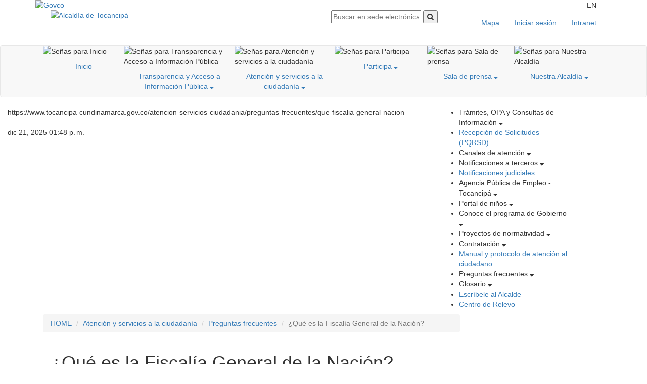

--- FILE ---
content_type: text/html;charset=utf-8
request_url: https://www.tocancipa-cundinamarca.gov.co/atencion-servicios-ciudadania/preguntas-frecuentes/que-fiscalia-general-nacion
body_size: 27814
content:
<!DOCTYPE html>
<html lang="es">

<head>
	<meta http-equiv="Content-type" content="text/html; charset=utf-8" />
	<meta http-equiv="X-UA-Compatible" content="IE=edge">
	<meta name="viewport" content="width=device-width, initial-scale=1">
	<!-- The above 3 meta tags *must* come first in the head; any other head content must come *after* these tags -->
		<link rel="canonical" href="https://www.tocancipa-cundinamarca.gov.co/atencion-servicios-ciudadania/preguntas-frecuentes/que-fiscalia-general-nacion" />
		<title>¿Qué es la Fiscalía General de la Nación? - Alcaldía de Tocancip�</title>
	<!--favicos-->
	<link rel="apple-touch-icon" sizes="57x57" href="_templates/TOCANCIPA-PORTAL-2021/recursos/images/favicon/apple-icon-57x57.png">
	<link rel="apple-touch-icon" sizes="60x60" href="_templates/TOCANCIPA-PORTAL-2021/recursos/images/favicon/apple-icon-60x60.png">
	<link rel="apple-touch-icon" sizes="72x72" href="_templates/TOCANCIPA-PORTAL-2021/recursos/images/favicon/apple-icon-72x72.png">
	<link rel="apple-touch-icon" sizes="76x76" href="_templates/TOCANCIPA-PORTAL-2021/recursos/images/favicon/apple-icon-76x76.png">
	<link rel="apple-touch-icon" sizes="114x114" href="_templates/TOCANCIPA-PORTAL-2021/recursos/images/favicon/apple-icon-114x114.png">
	<link rel="apple-touch-icon" sizes="120x120" href="_templates/TOCANCIPA-PORTAL-2021/recursos/images/favicon/apple-icon-120x120.png">
	<link rel="apple-touch-icon" sizes="144x144" href="_templates/TOCANCIPA-PORTAL-2021/recursos/images/favicon/apple-icon-144x144.png">
	<link rel="apple-touch-icon" sizes="152x152" href="_templates/TOCANCIPA-PORTAL-2021/recursos/images/favicon/apple-icon-152x152.png">
	<link rel="apple-touch-icon" sizes="180x180" href="_templates/TOCANCIPA-PORTAL-2021/recursos/images/favicon/apple-icon-180x180.png">
	<link rel="icon" type="image/png" sizes="192x192" href="_templates/TOCANCIPA-PORTAL-2021/recursos/images/favicon/android-icon-192x192.png">
	<link rel="icon" type="image/png" sizes="32x32" href="_templates/TOCANCIPA-PORTAL-2021/recursos/images/favicon/favicon-32x32.png">
	<link rel="icon" type="image/png" sizes="96x96" href="_templates/TOCANCIPA-PORTAL-2021/recursos/images/favicon/favicon-96x96.png">
	<link rel="icon" type="image/png" sizes="16x16" href="_templates/TOCANCIPA-PORTAL-2021/recursos/images/favicon/favicon-16x16.png">
	<link rel="manifest" href="_templates/TOCANCIPA-PORTAL-2021/recursos/images/favicon/manifest.json">
	<meta name="msapplication-TileColor" content="#ffffff">
	<meta name="msapplication-TileImage" content="_templates/TOCANCIPA-PORTAL-2021/recursos/images/favicon/ms-icon-144x144.png">
	<meta name="theme-color" content="#ffffff">
	
			<base href="https://www.tocancipa-cundinamarca.gov.co/">
		<meta name="generator" content="Micrositios CMS https://www.micrositios.net">
	<meta name="author" content="">
	<meta name="description" content="">
	<meta name="keywords" content="">
	<link rel="alternate" title="Alcaldía de Tocancipá : RSS" href="tools/rss.php/" type="application/rss+xml">


	
	<!-- CSS -->

	<!-- BASIC STYLES, DON'T CUSTOMIZE - DON'T REMOVE THIS -->
	<!-- 3 -->
	<link rel="stylesheet"
		href="https://stackpath.bootstrapcdn.com/bootstrap/3.4.1/css/bootstrap.min.css?v=0.3"
		integrity="sha384-HSMxcRTRxnN+Bdg0JdbxYKrThecOKuH5zCYotlSAcp1+c8xmyTe9GYg1l9a69psu" crossorigin="anonymous">
	<!-- Optional theme -->
	<!-- <link rel="stylesheet" href="https://stackpath.bootstrapcdn.com/bootstrap/3.4.1/css/bootstrap-theme.min.css" integrity="sha384-6pzBo3FDv/PJ8r2KRkGHifhEocL+1X2rVCTTkUfGk7/0pbek5mMa1upzvWbrUbOZ" crossorigin="anonymous"> -->
	<!-- 4 -->
	<!-- <link rel="stylesheet" href="https://stackpath.bootstrapcdn.com/bootstrap/4.2.1/css/bootstrap.min.css" integrity="sha384-GJzZqFGwb1QTTN6wy59ffF1BuGJpLSa9DkKMp0DgiMDm4iYMj70gZWKYbI706tWS" crossorigin="anonymous"> -->
	<!-- <link rel="stylesheet" href="https://maxcdn.bootstrapcdn.com/bootstrap/3.3.7/css/bootstrap.min.css" integrity="sha384-BVYiiSIFeK1dGmJRAkycuHAHRg32OmUcww7on3RYdg4Va+PmSTsz/K68vbdEjh4u" crossorigin="anonymous"> -->

	<!-- icons -->
	<!-- 4 -->
	<link rel="stylesheet"
		href="https://stackpath.bootstrapcdn.com/font-awesome/4.7.0/css/font-awesome.min.css?v=0.3">
	<!-- 5 -->
	<!-- <link rel="stylesheet" href="https://use.fontawesome.com/releases/v5.6.3/css/all.css" integrity="sha384-UHRtZLI+pbxtHCWp1t77Bi1L4ZtiqrqD80Kn4Z8NTSRyMA2Fd33n5dQ8lWUE00s/" crossorigin="anonymous"> -->


	<!-- ADMIN & LOGUED USER STYLES -->
	<link href="_templates/TOCANCIPA-PORTAL-2021/recursos/css/estilo_helpdesk.css?v=0.3" rel="stylesheet"
		type="text/css">
	<link href="_templates/TOCANCIPA-PORTAL-2021/recursos/css/awesomplete.css?v=0.3" rel="stylesheet"
		type="text/css" media="all">
	<link href="_templates/TOCANCIPA-PORTAL-2021/recursos/css/assets/global/css/plugins-md.css?v=0.3"
		rel="stylesheet" type="text/css">
	<!-- datetimepicker -->
	<link rel="stylesheet"
		href="_lib/boostrap-datepicker/bootstrap-datetimepicker-master/build/css/bootstrap-datetimepicker.min.css?v=0.3" />
	<!-- CUSTOMIZED STYLES FOR THIS SITE -->
	<link href="_templates/TOCANCIPA-PORTAL-2021/recursos/css/customized.css?v=0.3" rel="stylesheet"
		type="text/css" media="all">
	<link href="_templates/TOCANCIPA-PORTAL-2021/recursos/css/tocancipa.css?v=0.3" rel="stylesheet"
		type="text/css" media="all">

	<!-- Fonts -->
	<link href='https://fonts.googleapis.com/css?family=Work+Sans&display=swap' rel='stylesheet' type='text/css'>
	<link href='https://fonts.googleapis.com/css?family=Open+Sans&display=swap' rel='stylesheet' type='text/css'>
	<link href="https://fonts.googleapis.com/css?family=Montserrat&display=swap" rel="stylesheet">



	<!-- JS -->
	<script
		src="https://cdnjs.cloudflare.com/ajax/libs/moment.js/2.29.1/moment.min.js?v=0.3"
		integrity="sha512-qTXRIMyZIFb8iQcfjXWCO8+M5Tbc38Qi5WzdPOYZHIlZpzBHG3L3by84BBBOiRGiEb7KKtAOAs5qYdUiZiQNNQ=="
		crossorigin="anonymous" referrerpolicy="no-referrer"></script>
		
	<!-- JavaScript Core:  DON'T REMOVE THIS -->
	<!-- v1 -->
	<script src="https://code.jquery.com/jquery-1.12.4.min.js?v=0.3"
		integrity="sha384-nvAa0+6Qg9clwYCGGPpDQLVpLNn0fRaROjHqs13t4Ggj3Ez50XnGQqc/r8MhnRDZ"
		crossorigin="anonymous"></script>
	<!-- v3.3.1 -->
	<!-- <script src="https://ajax.googleapis.com/ajax/libs/jquery/3.3.1/jquery.min.js"></script> -->

	<!-- datetimepicker js: after jquery Core, before bootstrap JS-->

	<script type="text/javascript"
		src="_lib/boostrap-datepicker/moment-master/min/locales.min.js?v=0.3"></script>

	<!-- bootstrap js core required -->
	<!-- v3 -->
	<script
		src="https://stackpath.bootstrapcdn.com/bootstrap/3.4.1/js/bootstrap.min.js?v=0.3"
		integrity="sha384-aJ21OjlMXNL5UyIl/XNwTMqvzeRMZH2w8c5cRVpzpU8Y5bApTppSuUkhZXN0VxHd"
		crossorigin="anonymous"></script>
	<!-- v4 -->
	<!-- <script src="https://cdnjs.cloudflare.com/ajax/libs/popper.js/1.14.6/umd/popper.min.js" integrity="sha384-wHAiFfRlMFy6i5SRaxvfOCifBUQy1xHdJ/yoi7FRNXMRBu5WHdZYu1hA6ZOblgut" crossorigin="anonymous"></script>
	<script src="https://stackpath.bootstrapcdn.com/bootstrap/4.2.1/js/bootstrap.min.js" integrity="sha384-B0UglyR+jN6CkvvICOB2joaf5I4l3gm9GU6Hc1og6Ls7i6U/mkkaduKaBhlAXv9k" crossorigin="anonymous"></script> -->

	<!-- datetimepicker second js, after bootstrap JS -->
	<script type="text/javascript"
		src="_lib/boostrap-datepicker/bootstrap-datetimepicker-master/build/js/bootstrap-datetimepicker.min.js?v=0.3"></script>

	<!-- icons/fonts for add the buttons, tabs, <a>, labels... -->
	<script type="text/javascript"
		src="_templates/TOCANCIPA-PORTAL-2021/recursos/css/awesomplete.js?v=0.3"></script>


	<link rel="stylesheet" type="text/css"
		href="_templates/TOCANCIPA-PORTAL-2021/recursos/css/slick-theme.css?v=0.3">
	<script src="js/slick/slick.js?v=0.3" type="text/javascript"
		charset="utf-8"></script>
	<script type="text/javascript" src="js/slick.min.js?v=0.3"></script>



<!-- <link rel="stylesheet" type="text/css" href="//cdn.jsdelivr.net/npm/slick-carousel@1.8.1/slick/slick.css"/> -->
<!-- <script type="text/javascript" src="//cdn.jsdelivr.net/npm/slick-carousel@1.8.1/slick/slick.min.js"></script> -->
		

	

		<!-- google analytics, before close the head-->
	
	<!-- Google tag (gtag.js) -->
	<script async src="https://www.googletagmanager.com/gtag/js?id=G-R2HJ7G0938"></script>
	<script>
		window.dataLayer = window.dataLayer || [];
		function gtag(){dataLayer.push(arguments);}
		gtag('js', new Date());

		gtag('config', 'G-R2HJ7G0938');
	</script>
	
	
	</head>

<body>

	<!-- Google translate div hidden-->
	<div id="google_translate_element2" style="display:none !important"></div>
	
	<div id="social_network" class="alto_contraste">
		<a id="zoom_out" data-toggle="tooltip" title="Reducir letra">
			<div class="red_social_item zoom_out">
				<p class="hidden">Reducir</p>
			</div>
		</a>
		<a id="zoom_in" data-toggle="tooltip" title="Aumentar letra">
			<div class="red_social_item zoom_in alto_contraste">
				<p class="hidden">Aumentar</p>
			</div>
		</a>
		<a id="on-contrast" data-toggle="tooltip" title="Ver en Alto Contraste">
			<div class="red_social_item ds_red alto_contraste">
				<p class="hidden">Alto contraste</p>
			</div>
		</a>
		<a href="https://convertic.gov.co/" title="Jaws" target="_blank" rel="noreferrer">
			<div class="red_social_item js_red alto_contraste">
				<p class="hidden">Jaws</p>
			</div>
		</a>
		<a href="https://www.signosenred.gov.co/home" title="Centro de relevos" target="_blank" rel="noreferrer">
			<div class="red_social_item cr_red alto_contraste">
				<p class="hidden">Centro relevos</p>
			</div>
		</a>
	</div>

	<script src="//cdn.jsdelivr.net/npm/sweetalert2@8"></script>
<script type="text/javascript" src="js/pqr/PqrFunciones.js"></script>

<script type="text/javascript">
    function mostrar_menu() {
        if (document.getElementById('div_menu_oculto').style.display == 'none') {
            $('#div_menu_oculto').toggle('slow');
        } else {
            $('#div_menu_oculto').toggle('hide');
        }
    }
    $(window).on("load", function () {
        //Agrega tittle para evitar problema TAWDIS
        $("#google_translate_element2").find('select').attr("title", "Traductor de Google");
        //Agrega información a enlace vacio para error TAWDIS
        $(".ws_cover").find('a').append('<span hidden>Banner principal</span>');
    })
</script>


<!-- Esta función verifica que el crontab se haya ejecutado para hacer el conteo de los días , sino es así muestra un
alert en pantalla -->


<script type="text/javascript">
    function mostrar_menu_responsive2() {
        if (document.getElementById('menu-utilidades-responsive').style.display == 'none') {
            $('#menu-utilidades-responsive').slideToggle('slow');
        } else {
            $('#menu-utilidades-responsive').slideToggle('hide');
        }
    }
    function menuResponsive() {
        $('#navbar').toggle('hide');
    }
</script>

<div class="container-fluid back-seccion1-home">
    <!-- menu utilidades -->
    <div class="container">
        <div class="col-md-2 col-lg-2 col-sm-10 col-xs-10 alto_contraste">
            <div tabindex="0" class="row logo-govco alto_contraste">
                <a href="https://www.gov.co/" target="_blank" title="Govco" rel="noreferrer" tabindex="0">
                    <img src="_templates/TOCANCIPA-PORTAL-2021/recursos/images/cabezote/logo-gov.png" alt="Govco">
                </a>
            </div>
        </div>
        <div class="hidden-md hidden-lg col-sm-2 col-xs-2 alto_contraste">
            <button type="button" data-target="#menu-utilidades-responsive"
                class="navbar-toggle menu-utility-responsive" onclick="mostrar_menu_responsive2()">
                <span class="sr-only">Menú utilidades</span>
                <span class="icon-bar"></span>
                <span class="icon-bar"></span>
                <span class="icon-bar"></span>
            </button>
        </div>
        <div class="col-md-10 col-lg-10 hidden-sm hidden-xs alto_contraste">
            <div class="col-md-12 col-lg-12 col-sm-12 col-xs-12 alto_contraste">
                <!-- Collect the nav links, forms, and other content for toggling -->
                <div class="collapse navbar-collapse" id="menu-utilidades">
                    <ul class="nav navbar-nav navbar-right ul-utilidades">
                        <li>
                            <div class="idiomas">
                                <div tabindex="0" id="lang_es" class="alto_contraste">
                                    <div class="bandera-es" title="Traducir a español" style="display: none;">
                                        ES
                                        <p class="hidden">SPANISH</p>
                                    </div>
                                </div>
                                <div tabindex="0" id="lang_en" class="alto_contraste">
                                    <div class="bandera-in" title="Traducir a ingles">
                                        EN
                                        <p class="hidden">INGL&Eacute;S</p>
                                    </div>
                                </div>
                            </div>
                        </li>
                    </ul>
                </div>
            </div>
        </div>
    </div>
</div>
<div id="menu-utilidades-responsive" style="display: none;" class="hidden-md hidden-lg col-sm-12 col-xs-12">
    <ul class="nav navbar-nav navbar-right ul-utilidades-responsive">
        <li tabindex="0">
            <a class="my-nav-item" href="/home" title="Ir al Inicio">
                Inicio
            </a>
        </li>
                                        <li tabindex="0"><a class="my-nav-item" href="mapa"
                title="Ir a Mapa">
                Mapa
            </a>
        </li>
                                <li tabindex="0"><a class="my-nav-item" href="iniciar-sesion"
                title="Ir a Iniciar sesión">
                Iniciar sesión
            </a>
        </li>
                                                <li tabindex="0"><a class="my-nav-item" href="intranet"
                title="Ir a Intranet">
                Intranet
            </a>
        </li>
                    </ul>
</div>
<div class="container-fluid" style="margin-bottom: 20px;">
    <div class="container">
        <div class="col-md-12 col-lg-12 col-sm-12 col-xs-12">
            <p class="hidden">Alcaldía de Tocancipá</p>
            <div tabindex="0" class="col-md-6 col-lg-6 col-xs-9 col-sm-9 logos">
                <a tabindex="0" href="https://www.tocancipa-cundinamarca.gov.co/" title="Alcaldía de Tocancipá">
                    <img src="_templates/TOCANCIPA-PORTAL-2021/recursos/images/cabezote/logo-municipio.svg" alt="Alcaldía de Tocancipá">
                </a>
            </div>
            <div class="hidden-md hidden-lg col-xs-3 col-sm-3">
                <div class="navbar navbar-default navbar-responsive" role="navigation">
                    <div class="navbar-header" id="header-institucional-responsive" style="display: inline-flex;">
                        <div style="margin-top: 45px; color: #3366CC;">Menú</div>
                        <button type="button" data-target="#menu-institucional-responsive"
                            class="navbar-toggle menu-inst-responsive" onclick="mostrar_menu_responsive()">
                            <span class="sr-only">Menú institucional</span>
                            <span class="icon-bar"></span>
                            <span class="icon-bar"></span>
                            <span class="icon-bar"></span>
                        </button>
                    </div>
                </div>
            </div>
            <div id="menu-institucional-responsive" style="display: none;">
                <div class="col-xs-12 col-sm-12 hidden-md hidden-lg">
                    <ul class="ul-responsive-menu">
                                                                        <li tabindex="0" class="dropdown">
                            <a class="dropdown-toggle"
                                onclick="mostrarSubMenuResponsive('0')">
                                <div>Inicio</div>
                                <i class="fa fa-sort-desc fa-menu" aria-hidden="true"></i>
                            </a>
                                                    </li>
                                                                                                <li tabindex="0" class="dropdown">
                            <a class="dropdown-toggle"
                                onclick="mostrarSubMenuResponsive('1')">
                                <div>Transparencia y Acceso a Información Pública</div>
                                <i class="fa fa-sort-desc fa-menu" aria-hidden="true"></i>
                            </a>
                                                        <div id="menu-hijos-responsive1"
                                class="dropdown-menu-responsive" style="display: none;">
                                <ul class="dropdown-menu-hijo">
                                                                        <li tabindex="0" style="list-style:none">
                                        <a href="/transparencia-acceso-informacion-publica/1-informacion-entidad-2"
                                            title="Ir a 1. Información de la entidad">1. Información de la entidad</a>
                                    </li>
                                                                        <li tabindex="0" style="list-style:none">
                                        <a href="/transparencia-acceso-informacion-publica/2-normativa"
                                            title="Ir a 2. Normativa">2. Normativa</a>
                                    </li>
                                                                        <li tabindex="0" style="list-style:none">
                                        <a href="/transparencia-acceso-informacion-publica/3-contratacion"
                                            title="Ir a 3. Contratación">3. Contratación</a>
                                    </li>
                                                                        <li tabindex="0" style="list-style:none">
                                        <a href="/transparencia-acceso-informacion-publica/4-planeacion-presupuesto-e-informes"
                                            title="Ir a 4. Planeación, Presupuesto e Informes">4. Planeación, Presupuesto e Informes</a>
                                    </li>
                                                                        <li tabindex="0" style="list-style:none">
                                        <a href="/transparencia-acceso-informacion-publica/5-tramites-servicios"
                                            title="Ir a 5. Trámites y Servicios">5. Trámites y Servicios</a>
                                    </li>
                                                                        <li tabindex="0" style="list-style:none">
                                        <a href="/transparencia-acceso-informacion-publica/6-participa"
                                            title="Ir a 6. Participa">6. Participa</a>
                                    </li>
                                                                        <li tabindex="0" style="list-style:none">
                                        <a href="/transparencia-acceso-informacion-publica/7-datos-abiertos"
                                            title="Ir a 7. Datos abiertos">7. Datos abiertos</a>
                                    </li>
                                                                        <li tabindex="0" style="list-style:none">
                                        <a href="/transparencia-acceso-informacion-publica/8-informacion-especifica-para-grupos-interes"
                                            title="Ir a 8. Información específica para Grupos de Interés">8. Información específica para Grupos de Interés</a>
                                    </li>
                                                                        <li tabindex="0" style="list-style:none">
                                        <a href="/transparencia-acceso-informacion-publica/9-reportes"
                                            title="Ir a 9. Reportes">9. Reportes</a>
                                    </li>
                                                                        <li tabindex="0" style="list-style:none">
                                        <a href="/transparencia-acceso-informacion-publica/10-informacion-tributaria"
                                            title="Ir a 10. Información Tributaria">10. Información Tributaria</a>
                                    </li>
                                                                        <li tabindex="0" style="list-style:none">
                                        <a href="/transparencia-acceso-informacion-publica/encuesta-satisfaccion-sobre-transparencia"
                                            title="Ir a Encuesta de satisfacción sobre Transparencia y Acceso a la Información Pública">Encuesta de satisfacción sobre Transparencia y Acceso a la Información Pública</a>
                                    </li>
                                                                    </ul>
                            </div>
                                                    </li>
                                                                                                <li tabindex="0" class="dropdown">
                            <a class="dropdown-toggle"
                                onclick="mostrarSubMenuResponsive('2')">
                                <div>Atención y servicios a la ciudadanía</div>
                                <i class="fa fa-sort-desc fa-menu" aria-hidden="true"></i>
                            </a>
                                                        <div id="menu-hijos-responsive2"
                                class="dropdown-menu-responsive" style="display: none;">
                                <ul class="dropdown-menu-hijo">
                                                                        <li tabindex="0" style="list-style:none">
                                        <a href="/atencion-servicios-ciudadania/tramites-opa-consultas-informacion"
                                            title="Ir a Trámites, OPA y Consultas de Información">Trámites, OPA y Consultas de Información</a>
                                    </li>
                                                                        <li tabindex="0" style="list-style:none">
                                        <a href="/atencion-servicios-ciudadania/recepcion-solicitudes-pqrsd"
                                            title="Ir a Recepción de Solicitudes (PQRSD)">Recepción de Solicitudes (PQRSD)</a>
                                    </li>
                                                                        <li tabindex="0" style="list-style:none">
                                        <a href="/atencion-servicios-ciudadania/canales-atencion"
                                            title="Ir a Canales de atención">Canales de atención</a>
                                    </li>
                                                                        <li tabindex="0" style="list-style:none">
                                        <a href="/atencion-servicios-ciudadania/notificaciones-terceros-1"
                                            title="Ir a Notificaciones a terceros">Notificaciones a terceros</a>
                                    </li>
                                                                        <li tabindex="0" style="list-style:none">
                                        <a href="/atencion-servicios-ciudadania/notificaciones-judiciales"
                                            title="Ir a Notificaciones judiciales">Notificaciones judiciales</a>
                                    </li>
                                                                        <li tabindex="0" style="list-style:none">
                                        <a href="/atencion-servicios-ciudadania/agencia-publica-empleo-tocancipa-1"
                                            title="Ir a Agencia Pública de Empleo -Tocancipá">Agencia Pública de Empleo -Tocancipá</a>
                                    </li>
                                                                        <li tabindex="0" style="list-style:none">
                                        <a href="/atencion-servicios-ciudadania/portal-ninos"
                                            title="Ir a Portal de niños">Portal de niños</a>
                                    </li>
                                                                        <li tabindex="0" style="list-style:none">
                                        <a href="/atencion-servicios-ciudadania/conoce-programa-gobierno"
                                            title="Ir a Conoce el programa de Gobierno">Conoce el programa de Gobierno</a>
                                    </li>
                                                                        <li tabindex="0" style="list-style:none">
                                        <a href="/atencion-servicios-ciudadania/proyectos-normatividad"
                                            title="Ir a Proyectos de normatividad">Proyectos de normatividad</a>
                                    </li>
                                                                        <li tabindex="0" style="list-style:none">
                                        <a href="/atencion-servicios-ciudadania/contratacion"
                                            title="Ir a Contratación">Contratación</a>
                                    </li>
                                                                        <li tabindex="0" style="list-style:none">
                                        <a href="/atencion-servicios-ciudadania/manual-protocolo-atencion-al-ciudadano"
                                            title="Ir a Manual y protocolo de atención al ciudadano">Manual y protocolo de atención al ciudadano</a>
                                    </li>
                                                                        <li tabindex="0" style="list-style:none">
                                        <a href="/atencion-servicios-ciudadania/preguntas-frecuentes"
                                            title="Ir a Preguntas frecuentes">Preguntas frecuentes</a>
                                    </li>
                                                                        <li tabindex="0" style="list-style:none">
                                        <a href="/atencion-servicios-ciudadania/glosario"
                                            title="Ir a Glosario">Glosario</a>
                                    </li>
                                                                        <li tabindex="0" style="list-style:none">
                                        <a href="/atencion-servicios-ciudadania/escribele-al-alcalde"
                                            title="Ir a Escríbele al Alcalde">Escríbele al Alcalde</a>
                                    </li>
                                                                        <li tabindex="0" style="list-style:none">
                                        <a href="/atencion-servicios-ciudadania/centro-relevo"
                                            title="Ir a Centro de Relevo">Centro de Relevo</a>
                                    </li>
                                                                    </ul>
                            </div>
                                                    </li>
                                                                                                <li tabindex="0" class="dropdown">
                            <a class="dropdown-toggle"
                                onclick="mostrarSubMenuResponsive('3')">
                                <div>Participa</div>
                                <i class="fa fa-sort-desc fa-menu" aria-hidden="true"></i>
                            </a>
                                                        <div id="menu-hijos-responsive3"
                                class="dropdown-menu-responsive" style="display: none;">
                                <ul class="dropdown-menu-hijo">
                                                                        <li tabindex="0" style="list-style:none">
                                        <a href="/participa/6-1-identificacion-problemas-diagnostico"
                                            title="Ir a 6.1 Identificación problemas y diagnóstico de necesidades">6.1 Identificación problemas y diagnóstico de necesidades</a>
                                    </li>
                                                                        <li tabindex="0" style="list-style:none">
                                        <a href="/participa/6-2-planeacion-presupuesto-participativo"
                                            title="Ir a 6.2 Planeación y/o presupuesto participativo">6.2 Planeación y/o presupuesto participativo</a>
                                    </li>
                                                                        <li tabindex="0" style="list-style:none">
                                        <a href="/participa/6-3-participacion-consulta-ciudadana"
                                            title="Ir a 6.3 Participación y consulta ciudadana">6.3 Participación y consulta ciudadana</a>
                                    </li>
                                                                        <li tabindex="0" style="list-style:none">
                                        <a href="/participa/6-4-colaboracion-innovacion-abierta"
                                            title="Ir a 6.4 Colaboración en innovación abierta">6.4 Colaboración en innovación abierta</a>
                                    </li>
                                                                        <li tabindex="0" style="list-style:none">
                                        <a href="/participa/6-5-rendicion-cuentas"
                                            title="Ir a 6.5 Rendición de cuentas">6.5 Rendición de cuentas</a>
                                    </li>
                                                                        <li tabindex="0" style="list-style:none">
                                        <a href="/participa/6-6-control-social"
                                            title="Ir a 6.6 Control Social">6.6 Control Social</a>
                                    </li>
                                                                        <li tabindex="0" style="list-style:none">
                                        <a href="/participa/mecanismos-participacion-cuidadana"
                                            title="Ir a Mecanismos de Participación Cuidadana ">Mecanismos de Participación Cuidadana </a>
                                    </li>
                                                                        <li tabindex="0" style="list-style:none">
                                        <a href="/participa/plan-participacion-ciudadana"
                                            title="Ir a Plan de Participación Ciudadana">Plan de Participación Ciudadana</a>
                                    </li>
                                                                        <li tabindex="0" style="list-style:none">
                                        <a href="/participa/canal-interaccion-deliberatoria-para"
                                            title="Ir a Canal de interacción deliberatoria para la participación ciudadana">Canal de interacción deliberatoria para la participación ciudadana</a>
                                    </li>
                                                                        <li tabindex="0" style="list-style:none">
                                        <a href="/participa/plan-anticorrupcion"
                                            title="Ir a Plan anticorrupción">Plan anticorrupción</a>
                                    </li>
                                                                        <li tabindex="0" style="list-style:none">
                                        <a href="/participa/convocatorias"
                                            title="Ir a Convocatorias ">Convocatorias </a>
                                    </li>
                                                                    </ul>
                            </div>
                                                    </li>
                                                                                                <li tabindex="0" class="dropdown">
                            <a class="dropdown-toggle"
                                onclick="mostrarSubMenuResponsive('4')">
                                <div>Sala de prensa</div>
                                <i class="fa fa-sort-desc fa-menu" aria-hidden="true"></i>
                            </a>
                                                        <div id="menu-hijos-responsive4"
                                class="dropdown-menu-responsive" style="display: none;">
                                <ul class="dropdown-menu-hijo">
                                                                        <li tabindex="0" style="list-style:none">
                                        <a href="/sala-prensa/noticias-1"
                                            title="Ir a Noticias">Noticias</a>
                                    </li>
                                                                        <li tabindex="0" style="list-style:none">
                                        <a href="/sala-prensa/tocancipa-medios"
                                            title="Ir a Tocancipá en Medios">Tocancipá en Medios</a>
                                    </li>
                                                                        <li tabindex="0" style="list-style:none">
                                        <a href="/sala-prensa/boletines-prensa-1"
                                            title="Ir a Boletines de prensa ">Boletines de prensa </a>
                                    </li>
                                                                        <li tabindex="0" style="list-style:none">
                                        <a href="/sala-prensa/calendario"
                                            title="Ir a Calendario">Calendario</a>
                                    </li>
                                                                        <li tabindex="0" style="list-style:none">
                                        <a href="/sala-prensa/galerias"
                                            title="Ir a Galerías">Galerías</a>
                                    </li>
                                                                        <li tabindex="0" style="list-style:none">
                                        <a href="/sala-prensa/mi-municipio"
                                            title="Ir a Mi Municipio">Mi Municipio</a>
                                    </li>
                                                                        <li tabindex="0" style="list-style:none">
                                        <a href="/sala-prensa/economia"
                                            title="Ir a Economía">Economía</a>
                                    </li>
                                                                        <li tabindex="0" style="list-style:none">
                                        <a href="/sala-prensa/ecologia"
                                            title="Ir a Ecología">Ecología</a>
                                    </li>
                                                                    </ul>
                            </div>
                                                    </li>
                                                                                                <li tabindex="0" class="dropdown">
                            <a class="dropdown-toggle"
                                onclick="mostrarSubMenuResponsive('5')">
                                <div>Nuestra Alcaldía</div>
                                <i class="fa fa-sort-desc fa-menu" aria-hidden="true"></i>
                            </a>
                                                        <div id="menu-hijos-responsive5"
                                class="dropdown-menu-responsive" style="display: none;">
                                <ul class="dropdown-menu-hijo">
                                                                        <li tabindex="0" style="list-style:none">
                                        <a href="/nuestra-alcaldia/dependencias"
                                            title="Ir a Dependencias">Dependencias</a>
                                    </li>
                                                                        <li tabindex="0" style="list-style:none">
                                        <a href="/nuestra-alcaldia/entidades-adscritas"
                                            title="Ir a Entidades adscritas">Entidades adscritas</a>
                                    </li>
                                                                        <li tabindex="0" style="list-style:none">
                                        <a href="/nuestra-alcaldia/terminos-politicas"
                                            title="Ir a Términos y Políticas">Términos y Políticas</a>
                                    </li>
                                                                        <li tabindex="0" style="list-style:none">
                                        <a href="/nuestra-alcaldia/sistema-gestion-calidad-administracion"
                                            title="Ir a Sistema de Gestión y Calidad de la Administración">Sistema de Gestión y Calidad de la Administración</a>
                                    </li>
                                                                    </ul>
                            </div>
                                                    </li>
                                                                    </ul>
                </div>
            </div>
            <div class="col-md-6 col-lg-6 col-sm-12 col-xs-12">
                <div class="login-cabezote hidden-sm hidden-xs">
                    <ul class="nav navbar-nav navbar-right ul-utilidades">
                                                                                                                        <li><a class="my-nav-item" href="mapa"
                                title="Ir a Mapa">
                                <div tabindex="0">Mapa</div>
                            </a>
                        </li>
                                                                                                <li><a class="my-nav-item" href="iniciar-sesion"
                                title="Ir a Iniciar sesión">
                                <div tabindex="0">Iniciar sesión</div>
                            </a>
                        </li>
                                                                                                                                                <li><a class="my-nav-item" href="intranet"
                                title="Ir a Intranet">
                                <div tabindex="0">Intranet</div>
                            </a>
                        </li>
                                                                    </ul>
                </div>
                <div class="buscador_cabezote alto_contraste">
                    <form method="get" action="?" id="form_seach">
                        <input tabindex="0" type="text" name="cadena_buscar" id="cadena_buscar"
                            class="cadena_buscar alto_contraste" placeholder="Buscar en sede electrónica"
                            title="buscar">
                        <button tabindex="0" type="submit" class="buscar" value="buscar" aria-label="buscar">
                            <i class="fa fa-search boton-buscar"></i>
                            <span class="hidden" aria-hidden="true">Buscar</span>
                        </button>
                        <input name="idcategoria" value="4" type="hidden">
                    </form>
                </div>
            </div>
        </div>
    </div>
</div>
<div class="container-fluid back-seccion2-home hidden-sm hidden-xs">
    <div class="row"><script type="text/javascript">
    function mostrar_menu_responsive() {
        if (document.getElementById('menu-institucional-responsive2').style.display == 'none') {
            $('#menu-institucional-responsive2').toggle('slow');
        } else {
            $('#menu-institucional-responsive2').toggle('hide');
            $('.seccion1-home').css('margin-top', '');
        }
    }
</script>

<!-- menu institucional justificado -->
<div id="navbar-institucional" class="navbar navbar-default" role="navigation">
    <div class="container">
        <div class="navbar-header" id="header-institucional">
            <button type="button" data-target="#menu-institucional-responsive2" data-toggle="collapse"
                class="navbar-toggle menu-inst-responsive" onclick="mostrar_menu_responsive()">
                <span class="sr-only">Menú institucional</span>
            </button>
        </div>
        <div class="collapse navbar-collapse" id="menu-institucional">
            <!-- clases para menu justificado en un solo renglon (puede desfasarse del margen 1200px) -->
            <div class="hidden-sm hidden-xs">
                <ul class="nav nav-justified nav-institucional">
                    <!-- clases para menu con mas elementos, a varios renglones  -->
                    <!-- <ul class="nav navbar-nav nav-justified-inst">   -->
                                                            <li class="dropdown">
                        <div class="gif-menu">
                            <img src="_templates/TOCANCIPA-PORTAL-2021/recursos/images/gifs/video1.gif"
                                alt="Señas para Inicio">
                        </div>
                        <a href="/inicio" class="dropdown-toggle">
                            <div tabindex="0">
                                Inicio
                                                            </div>
                        </a>
                                            </li>
                                                                                <li class="dropdown">
                        <div class="gif-menu">
                            <img src="_templates/TOCANCIPA-PORTAL-2021/recursos/images/gifs/video2.gif"
                                alt="Señas para Transparencia y Acceso a Información Pública">
                        </div>
                        <a href="/transparencia-acceso-informacion-publica" class="dropdown-toggle">
                            <div tabindex="0">
                                Transparencia y Acceso a Información Pública
                                                                <i class="fa fa-sort-desc fa-menu-inst" aria-hidden="true"></i>
                                                            </div>
                        </a>
                                                <ul class="dropdown-menu">
                            
                            <li class="li-dropdown-menu">
                                <a href="/transparencia-acceso-informacion-publica/1-informacion-entidad-2"
                                    title="1. Información de la entidad">
                                    <div tabindex="0">1. Información de la entidad</div>
                                </a>
                                                                                                <ul class="dropdown-menu-hijos">
                                                                        <li>
                                        <a href="/transparencia-acceso-informacion-publica/1-informacion-entidad-2/1-1-mision-vision-funciones-deberes-1"
                                            title="1.1. Misión, visión, funciones y deberes">
                                            <div tabindex="0">
                                                1.1. Misión, visión, funciones y deberes
                                            </div>
                                        </a>
                                    </li>
                                                                        <li>
                                        <a href="/transparencia-acceso-informacion-publica/1-informacion-entidad-2/1-2-estructura-organica-organigrama-1"
                                            title="1.2. Estructura orgánica - Organigrama">
                                            <div tabindex="0">
                                                1.2. Estructura orgánica - Organigrama
                                            </div>
                                        </a>
                                    </li>
                                                                        <li>
                                        <a href="/transparencia-acceso-informacion-publica/1-informacion-entidad-2/1-3-mapas-cartas-descriptivas-los-procesos-1"
                                            title="1.3. Mapas y cartas descriptivas de los procesos">
                                            <div tabindex="0">
                                                1.3. Mapas y cartas descriptivas de los procesos
                                            </div>
                                        </a>
                                    </li>
                                                                        <li>
                                        <a href="/transparencia-acceso-informacion-publica/1-informacion-entidad-2/1-4-directorio-institucional-1"
                                            title="1.4. Directorio institucional">
                                            <div tabindex="0">
                                                1.4. Directorio institucional
                                            </div>
                                        </a>
                                    </li>
                                                                        <li>
                                        <a href="/transparencia-acceso-informacion-publica/1-informacion-entidad-2/1-5-directorio-servidores-publicos-empleados"
                                            title="1.5. Directorio de servidores públicos, empleados o contratistas">
                                            <div tabindex="0">
                                                1.5. Directorio de servidores públicos, empleados o contratistas
                                            </div>
                                        </a>
                                    </li>
                                                                        <li>
                                        <a href="/transparencia-acceso-informacion-publica/1-informacion-entidad-2/1-6-directorio-entidades-1"
                                            title="1.6. Directorio de entidades">
                                            <div tabindex="0">
                                                1.6. Directorio de entidades
                                            </div>
                                        </a>
                                    </li>
                                                                        <li>
                                        <a href="/transparencia-acceso-informacion-publica/1-informacion-entidad-2/1-7-directorio-agremiaciones-asociaciones"
                                            title="1.7. Directorio de agremiaciones o asociaciones en las que participe">
                                            <div tabindex="0">
                                                1.7. Directorio de agremiaciones o asociaciones en las que participe
                                            </div>
                                        </a>
                                    </li>
                                                                        <li>
                                        <a href="/transparencia-acceso-informacion-publica/1-informacion-entidad-2/1-8-servicio-al-publico-normas-formularios-protocolos-atencion"
                                            title="1.8. Servicio al público, normas, formularios y protocolos de atención">
                                            <div tabindex="0">
                                                1.8. Servicio al público, normas, formularios y protocolos de atención
                                            </div>
                                        </a>
                                    </li>
                                                                        <li>
                                        <a href="/transparencia-acceso-informacion-publica/1-informacion-entidad-2/1-9-procedimientos-se-siguen-para-tomar-decisiones-las-diferentes-areas"
                                            title="1.9. Procedimientos que se siguen para tomar decisiones en las diferentes áreas">
                                            <div tabindex="0">
                                                1.9. Procedimientos que se siguen para tomar decisiones en las diferentes áreas
                                            </div>
                                        </a>
                                    </li>
                                                                        <li>
                                        <a href="/transparencia-acceso-informacion-publica/1-informacion-entidad-2/1-10-mecanismo-presentacion-directa-solicitudes-quejas-reclamos-disposicion-del-publico-relacion"
                                            title="1.10. Mecanismo de presentación directa de solicitudes, quejas y reclamos a disposición del público en relación con acciones u omisiones del sujeto obligado">
                                            <div tabindex="0">
                                                1.10. Mecanismo de presentación directa de solicitudes, quejas y reclamos a disposición del público en relación con acciones u omisiones del sujeto obligado
                                            </div>
                                        </a>
                                    </li>
                                                                        <li>
                                        <a href="/transparencia-acceso-informacion-publica/1-informacion-entidad-2/1-11-calendario-actividades-eventos"
                                            title="1.11. Calendario de actividades y eventos">
                                            <div tabindex="0">
                                                1.11. Calendario de actividades y eventos
                                            </div>
                                        </a>
                                    </li>
                                                                        <li>
                                        <a href="/transparencia-acceso-informacion-publica/1-informacion-entidad-2/1-12-informacion-sobre-decisiones-afectar-al-publico"
                                            title="1.12. Información sobre decisiones que puede afectar al público">
                                            <div tabindex="0">
                                                1.12. Información sobre decisiones que puede afectar al público
                                            </div>
                                        </a>
                                    </li>
                                                                        <li>
                                        <a href="/transparencia-acceso-informacion-publica/1-informacion-entidad-2/1-13-entes-autoridades-lo-vigilan-1"
                                            title="1.13. Entes y autoridades que lo vigilan">
                                            <div tabindex="0">
                                                1.13. Entes y autoridades que lo vigilan
                                            </div>
                                        </a>
                                    </li>
                                                                        <li>
                                        <a href="/transparencia-acceso-informacion-publica/1-informacion-entidad-2/1-14-publicacion-hojas-vida"
                                            title="1.14 Publicación de hojas de vida">
                                            <div tabindex="0">
                                                1.14 Publicación de hojas de vida
                                            </div>
                                        </a>
                                    </li>
                                                                    </ul>
                                                                                            </li>

                            
                            <li class="li-dropdown-menu">
                                <a href="/transparencia-acceso-informacion-publica/2-normativa"
                                    title="2. Normativa">
                                    <div tabindex="0">2. Normativa</div>
                                </a>
                                                                                                <ul class="dropdown-menu-hijos">
                                                                        <li>
                                        <a href="/transparencia-acceso-informacion-publica/2-normativa/2-1-normativa-entidad-autoridad-1"
                                            title="2.1 Normativa de la entidad o autoridad.">
                                            <div tabindex="0">
                                                2.1 Normativa de la entidad o autoridad.
                                            </div>
                                        </a>
                                    </li>
                                                                        <li>
                                        <a href="/transparencia-acceso-informacion-publica/2-normativa/2-2-busqueda-normas"
                                            title="2.2. Búsqueda de normas">
                                            <div tabindex="0">
                                                2.2. Búsqueda de normas
                                            </div>
                                        </a>
                                    </li>
                                                                        <li>
                                        <a href="/transparencia-acceso-informacion-publica/2-normativa/2-3-proyectos-normas-para-comentarios"
                                            title="2.3. Proyectos de normas para comentarios">
                                            <div tabindex="0">
                                                2.3. Proyectos de normas para comentarios
                                            </div>
                                        </a>
                                    </li>
                                                                    </ul>
                                                                                            </li>

                            
                            <li class="li-dropdown-menu">
                                <a href="/transparencia-acceso-informacion-publica/3-contratacion"
                                    title="3. Contratación">
                                    <div tabindex="0">3. Contratación</div>
                                </a>
                                                                                                <ul class="dropdown-menu-hijos">
                                                                        <li>
                                        <a href="/transparencia-acceso-informacion-publica/3-contratacion/3-1-plan-anual-adquisiciones"
                                            title="3.1. Plan anual de adquisiciones">
                                            <div tabindex="0">
                                                3.1. Plan anual de adquisiciones
                                            </div>
                                        </a>
                                    </li>
                                                                        <li>
                                        <a href="/transparencia-acceso-informacion-publica/3-contratacion/3-2-publicacion-informacion-contractual"
                                            title="3.2. Publicación de la información contractual">
                                            <div tabindex="0">
                                                3.2. Publicación de la información contractual
                                            </div>
                                        </a>
                                    </li>
                                                                        <li>
                                        <a href="/transparencia-acceso-informacion-publica/3-contratacion/3-3-publicacion-ejecucion-los-contratos"
                                            title="3.3. Publicación de la ejecución de los contratos">
                                            <div tabindex="0">
                                                3.3. Publicación de la ejecución de los contratos
                                            </div>
                                        </a>
                                    </li>
                                                                        <li>
                                        <a href="/transparencia-acceso-informacion-publica/3-contratacion/3-4-manual-contratacion-adquisicion-compras"
                                            title="3.4. Manual de contratación, adquisición y/o compras">
                                            <div tabindex="0">
                                                3.4. Manual de contratación, adquisición y/o compras
                                            </div>
                                        </a>
                                    </li>
                                                                        <li>
                                        <a href="/transparencia-acceso-informacion-publica/3-contratacion/3-5-formatos-modelos-contratos-pliegos-tipo"
                                            title="3.5. Formatos o modelos de contratos o pliegos tipo">
                                            <div tabindex="0">
                                                3.5. Formatos o modelos de contratos o pliegos tipo
                                            </div>
                                        </a>
                                    </li>
                                                                    </ul>
                                                                                            </li>

                            
                            <li class="li-dropdown-menu">
                                <a href="/transparencia-acceso-informacion-publica/4-planeacion-presupuesto-e-informes"
                                    title="4. Planeación, Presupuesto e Informes">
                                    <div tabindex="0">4. Planeación, Presupuesto e Informes</div>
                                </a>
                                                                                                <ul class="dropdown-menu-hijos">
                                                                        <li>
                                        <a href="/transparencia-acceso-informacion-publica/4-planeacion-presupuesto-e-informes/4-1-presupuesto-general-ingresos-gastos-e-inversion"
                                            title="4.1. Presupuesto general de ingresos, gastos e inversión">
                                            <div tabindex="0">
                                                4.1. Presupuesto general de ingresos, gastos e inversión
                                            </div>
                                        </a>
                                    </li>
                                                                        <li>
                                        <a href="/transparencia-acceso-informacion-publica/4-planeacion-presupuesto-e-informes/4-2-ejecucion-presupuestal"
                                            title="4.2. Ejecución presupuestal">
                                            <div tabindex="0">
                                                4.2. Ejecución presupuestal
                                            </div>
                                        </a>
                                    </li>
                                                                        <li>
                                        <a href="/transparencia-acceso-informacion-publica/4-planeacion-presupuesto-e-informes/4-3-plan-accion"
                                            title="4.3. Plan de acción">
                                            <div tabindex="0">
                                                4.3. Plan de acción
                                            </div>
                                        </a>
                                    </li>
                                                                        <li>
                                        <a href="/transparencia-acceso-informacion-publica/4-planeacion-presupuesto-e-informes/4-4-proyectos-inversion"
                                            title="4.4. Proyectos de inversión">
                                            <div tabindex="0">
                                                4.4. Proyectos de inversión
                                            </div>
                                        </a>
                                    </li>
                                                                        <li>
                                        <a href="/transparencia-acceso-informacion-publica/4-planeacion-presupuesto-e-informes/4-5-informes-empalme-1"
                                            title="4.5. Informes de empalme">
                                            <div tabindex="0">
                                                4.5. Informes de empalme
                                            </div>
                                        </a>
                                    </li>
                                                                        <li>
                                        <a href="/transparencia-acceso-informacion-publica/4-planeacion-presupuesto-e-informes/4-6-informacion-publica-relevante"
                                            title="4.6. Información pública y/o relevante">
                                            <div tabindex="0">
                                                4.6. Información pública y/o relevante
                                            </div>
                                        </a>
                                    </li>
                                                                        <li>
                                        <a href="/transparencia-acceso-informacion-publica/4-planeacion-presupuesto-e-informes/4-7-informes-gestion-evaluacion-auditoria"
                                            title="4.7. Informes de gestión, evaluación y auditoría">
                                            <div tabindex="0">
                                                4.7. Informes de gestión, evaluación y auditoría
                                            </div>
                                        </a>
                                    </li>
                                                                        <li>
                                        <a href="/transparencia-acceso-informacion-publica/4-planeacion-presupuesto-e-informes/4-8-informes-oficina-control-interno-1"
                                            title="4.8. Informes de la oficina de control interno">
                                            <div tabindex="0">
                                                4.8. Informes de la oficina de control interno
                                            </div>
                                        </a>
                                    </li>
                                                                        <li>
                                        <a href="/transparencia-acceso-informacion-publica/4-planeacion-presupuesto-e-informes/4-9-informe-sobre-defensa-publica-prevencion"
                                            title="4.9. Informe sobre defensa pública y prevención del daño antijurídico">
                                            <div tabindex="0">
                                                4.9. Informe sobre defensa pública y prevención del daño antijurídico
                                            </div>
                                        </a>
                                    </li>
                                                                        <li>
                                        <a href="/transparencia-acceso-informacion-publica/4-planeacion-presupuesto-e-informes/4-10-informes-trimestrales-sobre-acceso"
                                            title="4.10. Informes trimestrales sobre acceso a información, quejas y reclamos">
                                            <div tabindex="0">
                                                4.10. Informes trimestrales sobre acceso a información, quejas y reclamos
                                            </div>
                                        </a>
                                    </li>
                                                                    </ul>
                                                                                            </li>

                            
                            <li class="li-dropdown-menu">
                                <a href="/transparencia-acceso-informacion-publica/5-tramites-servicios"
                                    title="5. Trámites y Servicios">
                                    <div tabindex="0">5. Trámites y Servicios</div>
                                </a>
                                                            </li>

                            
                            <li class="li-dropdown-menu">
                                <a href="/transparencia-acceso-informacion-publica/6-participa"
                                    title="6. Participa">
                                    <div tabindex="0">6. Participa</div>
                                </a>
                                                            </li>

                            
                            <li class="li-dropdown-menu">
                                <a href="/transparencia-acceso-informacion-publica/7-datos-abiertos"
                                    title="7. Datos abiertos">
                                    <div tabindex="0">7. Datos abiertos</div>
                                </a>
                                                                                                <ul class="dropdown-menu-hijos">
                                                                        <li>
                                        <a href="/transparencia-acceso-informacion-publica/7-datos-abiertos/gestion-documental"
                                            title="7.1 Instrumentos de gestión de la información">
                                            <div tabindex="0">
                                                7.1 Instrumentos de gestión de la información
                                            </div>
                                        </a>
                                    </li>
                                                                        <li>
                                        <a href="/transparencia-acceso-informacion-publica/7-datos-abiertos/7-2-acceso-datos-abiertos-publicados"
                                            title="7.2. Acceso a datos abiertos publicados por Tocancipá ">
                                            <div tabindex="0">
                                                7.2. Acceso a datos abiertos publicados por Tocancipá 
                                            </div>
                                        </a>
                                    </li>
                                                                        <li>
                                        <a href="/transparencia-acceso-informacion-publica/7-datos-abiertos/guia-datos-abiertos"
                                            title="Guía Datos Abiertos ">
                                            <div tabindex="0">
                                                Guía Datos Abiertos 
                                            </div>
                                        </a>
                                    </li>
                                                                    </ul>
                                                                                            </li>

                            
                            <li class="li-dropdown-menu">
                                <a href="/transparencia-acceso-informacion-publica/8-informacion-especifica-para-grupos-interes"
                                    title="8. Información específica para Grupos de Interés">
                                    <div tabindex="0">8. Información específica para Grupos de Interés</div>
                                </a>
                                                                                                <ul class="dropdown-menu-hijos">
                                                                        <li>
                                        <a href="/transparencia-acceso-informacion-publica/8-informacion-especifica-para-grupos-interes/portal-ninos-tocancipa-1"
                                            title="a. PORTAL DE NIÑOS TOCANCIPÁ">
                                            <div tabindex="0">
                                                a. PORTAL DE NIÑOS TOCANCIPÁ
                                            </div>
                                        </a>
                                    </li>
                                                                        <li>
                                        <a href="/transparencia-acceso-informacion-publica/8-informacion-especifica-para-grupos-interes/b-informacion-para-mujeres"
                                            title="b. Información para Mujeres">
                                            <div tabindex="0">
                                                b. Información para Mujeres
                                            </div>
                                        </a>
                                    </li>
                                                                        <li>
                                        <a href="/transparencia-acceso-informacion-publica/8-informacion-especifica-para-grupos-interes/c-grupos-interes"
                                            title="c. Otros de grupos de interés">
                                            <div tabindex="0">
                                                c. Otros de grupos de interés
                                            </div>
                                        </a>
                                    </li>
                                                                    </ul>
                                                                                            </li>

                            
                            <li class="li-dropdown-menu">
                                <a href="/transparencia-acceso-informacion-publica/9-reportes"
                                    title="9. Reportes">
                                    <div tabindex="0">9. Reportes</div>
                                </a>
                                                                                                <ul class="dropdown-menu-hijos">
                                                                        <li>
                                        <a href="/transparencia-acceso-informacion-publica/9-reportes/9-1-estudios-investigaciones-otras-publicaciones"
                                            title="9.1 Estudios, investigaciones y otras publicaciones">
                                            <div tabindex="0">
                                                9.1 Estudios, investigaciones y otras publicaciones
                                            </div>
                                        </a>
                                    </li>
                                                                        <li>
                                        <a href="/transparencia-acceso-informacion-publica/9-reportes/9-2-convocatorias-1"
                                            title="9.2. Convocatorias">
                                            <div tabindex="0">
                                                9.2. Convocatorias
                                            </div>
                                        </a>
                                    </li>
                                                                        <li>
                                        <a href="/transparencia-acceso-informacion-publica/9-reportes/9-3-manual-funciones"
                                            title="9.3 Manual de Funciones">
                                            <div tabindex="0">
                                                9.3 Manual de Funciones
                                            </div>
                                        </a>
                                    </li>
                                                                        <li>
                                        <a href="/transparencia-acceso-informacion-publica/9-reportes/9-4-ofertas-empleo"
                                            title="9.4 Ofertas de empleo">
                                            <div tabindex="0">
                                                9.4 Ofertas de empleo
                                            </div>
                                        </a>
                                    </li>
                                                                        <li>
                                        <a href="/transparencia-acceso-informacion-publica/9-reportes/9-5-gestion-del-talento-humano"
                                            title="9.5 Gestión del Talento Humano">
                                            <div tabindex="0">
                                                9.5 Gestión del Talento Humano
                                            </div>
                                        </a>
                                    </li>
                                                                    </ul>
                                                                                            </li>

                            
                            <li class="li-dropdown-menu">
                                <a href="/transparencia-acceso-informacion-publica/10-informacion-tributaria"
                                    title="10. Información Tributaria">
                                    <div tabindex="0">10. Información Tributaria</div>
                                </a>
                                                                                                <ul class="dropdown-menu-hijos">
                                                                        <li>
                                        <a href="/transparencia-acceso-informacion-publica/10-informacion-tributaria/10-1-procesos-recaudo-rentas-locales"
                                            title="10.1. Procesos de recaudo de rentas locales">
                                            <div tabindex="0">
                                                10.1. Procesos de recaudo de rentas locales
                                            </div>
                                        </a>
                                    </li>
                                                                        <li>
                                        <a href="/transparencia-acceso-informacion-publica/10-informacion-tributaria/10-2-tarifas-liquidacion-del-impuesto-industria-comercio-ica"
                                            title="10.2. Tarifas de liquidación del Impuesto de Industria y Comercio (ICA)">
                                            <div tabindex="0">
                                                10.2. Tarifas de liquidación del Impuesto de Industria y Comercio (ICA)
                                            </div>
                                        </a>
                                    </li>
                                                                    </ul>
                                                                                            </li>

                            
                            <li class="li-dropdown-menu">
                                <a href="/transparencia-acceso-informacion-publica/encuesta-satisfaccion-sobre-transparencia"
                                    title="Encuesta de satisfacción sobre Transparencia y Acceso a la Información Pública">
                                    <div tabindex="0">Encuesta de satisfacción sobre Transparencia y Acceso a la Información Pública</div>
                                </a>
                                                            </li>

                                                    </ul>
                                            </li>
                                                                                <li class="dropdown">
                        <div class="gif-menu">
                            <img src="_templates/TOCANCIPA-PORTAL-2021/recursos/images/gifs/video3.gif"
                                alt="Señas para Atención y servicios a la ciudadanía">
                        </div>
                        <a href="/atencion-servicios-ciudadania" class="dropdown-toggle">
                            <div tabindex="0">
                                Atención y servicios a la ciudadanía
                                                                <i class="fa fa-sort-desc fa-menu-inst" aria-hidden="true"></i>
                                                            </div>
                        </a>
                                                <ul class="dropdown-menu">
                            
                            <li class="li-dropdown-menu">
                                <a href="/atencion-servicios-ciudadania/tramites-opa-consultas-informacion"
                                    title="Trámites, OPA y Consultas de Información">
                                    <div tabindex="0">Trámites, OPA y Consultas de Información</div>
                                </a>
                                                                                                <ul class="dropdown-menu-hijos">
                                                                        <li>
                                        <a href="/atencion-servicios-ciudadania/tramites-opa-consultas-informacion/sisben"
                                            title="Sisbén">
                                            <div tabindex="0">
                                                Sisbén
                                            </div>
                                        </a>
                                    </li>
                                                                        <li>
                                        <a href="/atencion-servicios-ciudadania/tramites-opa-consultas-informacion/pagos-linea-predial-ica"
                                            title="Pagos en línea (Predial, ICA)">
                                            <div tabindex="0">
                                                Pagos en línea (Predial, ICA)
                                            </div>
                                        </a>
                                    </li>
                                                                        <li>
                                        <a href="/atencion-servicios-ciudadania/tramites-opa-consultas-informacion/portafolio-servicios-alcaldia-tocancipa"
                                            title="Portafolio de Servicios Alcaldía de Tocancipá ">
                                            <div tabindex="0">
                                                Portafolio de Servicios Alcaldía de Tocancipá 
                                            </div>
                                        </a>
                                    </li>
                                                                        <li>
                                        <a href="/atencion-servicios-ciudadania/tramites-opa-consultas-informacion/conoce-nuestros-tramites-suit"
                                            title="Conoce nuestros trámites en el SUIT">
                                            <div tabindex="0">
                                                Conoce nuestros trámites en el SUIT
                                            </div>
                                        </a>
                                    </li>
                                                                        <li>
                                        <a href="/atencion-servicios-ciudadania/tramites-opa-consultas-informacion/certificado-residencia"
                                            title="Certificado de residencia">
                                            <div tabindex="0">
                                                Certificado de residencia
                                            </div>
                                        </a>
                                    </li>
                                                                        <li>
                                        <a href="/atencion-servicios-ciudadania/tramites-opa-consultas-informacion/certificado-residencia-para-personas"
                                            title="Certificado de residencia para personas que residen en el territorio del área de influencia de los proyectos de exploración y explotación petrolera y minera">
                                            <div tabindex="0">
                                                Certificado de residencia para personas que residen en el territorio del área de influencia de los proyectos de exploración y explotación petrolera y minera
                                            </div>
                                        </a>
                                    </li>
                                                                        <li>
                                        <a href="/atencion-servicios-ciudadania/tramites-opa-consultas-informacion/cancelacion-del-registro-contribuyentes-1"
                                            title="Cancelación del registro de contribuyentes del impuesto de industria y comercio">
                                            <div tabindex="0">
                                                Cancelación del registro de contribuyentes del impuesto de industria y comercio
                                            </div>
                                        </a>
                                    </li>
                                                                        <li>
                                        <a href="/atencion-servicios-ciudadania/tramites-opa-consultas-informacion/correccion-errores-e-inconsistencias"
                                            title="Corrección de errores e inconsistencias en declaraciones y recibos de pago">
                                            <div tabindex="0">
                                                Corrección de errores e inconsistencias en declaraciones y recibos de pago
                                            </div>
                                        </a>
                                    </li>
                                                                        <li>
                                        <a href="/atencion-servicios-ciudadania/tramites-opa-consultas-informacion/devolucion-compensacion-pagos-exceso"
                                            title="Devolución y/o compensación de pagos en exceso y pagos de lo no debido">
                                            <div tabindex="0">
                                                Devolución y/o compensación de pagos en exceso y pagos de lo no debido
                                            </div>
                                        </a>
                                    </li>
                                                                        <li>
                                        <a href="/atencion-servicios-ciudadania/tramites-opa-consultas-informacion/exencion-del-impuesto-industria-comercio"
                                            title="Exención del impuesto de industria y comercio">
                                            <div tabindex="0">
                                                Exención del impuesto de industria y comercio
                                            </div>
                                        </a>
                                    </li>
                                                                        <li>
                                        <a href="/atencion-servicios-ciudadania/tramites-opa-consultas-informacion/exencion-del-impuesto-predial-unificado"
                                            title="Exención del impuesto predial unificado">
                                            <div tabindex="0">
                                                Exención del impuesto predial unificado
                                            </div>
                                        </a>
                                    </li>
                                                                        <li>
                                        <a href="/atencion-servicios-ciudadania/tramites-opa-consultas-informacion/facilidades-pago-para-los-deudores-obligaciones"
                                            title="Facilidades de pago para los deudores de obligaciones tributarias">
                                            <div tabindex="0">
                                                Facilidades de pago para los deudores de obligaciones tributarias
                                            </div>
                                        </a>
                                    </li>
                                                                        <li>
                                        <a href="/atencion-servicios-ciudadania/tramites-opa-consultas-informacion/impuesto-publicidad-visual-exterior"
                                            title="Impuesto a la publicidad visual exterior">
                                            <div tabindex="0">
                                                Impuesto a la publicidad visual exterior
                                            </div>
                                        </a>
                                    </li>
                                                                        <li>
                                        <a href="/atencion-servicios-ciudadania/tramites-opa-consultas-informacion/impuesto-delineacion-urbana"
                                            title="Impuesto de delineación urbana">
                                            <div tabindex="0">
                                                Impuesto de delineación urbana
                                            </div>
                                        </a>
                                    </li>
                                                                        <li>
                                        <a href="/atencion-servicios-ciudadania/tramites-opa-consultas-informacion/impuesto-industria-comercio-complementario"
                                            title="Impuesto de Industria y Comercio y su complementario de Avisos y ableros">
                                            <div tabindex="0">
                                                Impuesto de Industria y Comercio y su complementario de Avisos y ableros
                                            </div>
                                        </a>
                                    </li>
                                                                        <li>
                                        <a href="/atencion-servicios-ciudadania/tramites-opa-consultas-informacion/impuesto-predial-unificado-1"
                                            title="Impuesto Predial Unificado">
                                            <div tabindex="0">
                                                Impuesto Predial Unificado
                                            </div>
                                        </a>
                                    </li>
                                                                        <li>
                                        <a href="/atencion-servicios-ciudadania/tramites-opa-consultas-informacion/impuesto-sobre-servicio-alumbrado-publico"
                                            title="Impuesto sobre el servicio de alumbrado público">
                                            <div tabindex="0">
                                                Impuesto sobre el servicio de alumbrado público
                                            </div>
                                        </a>
                                    </li>
                                                                        <li>
                                        <a href="/atencion-servicios-ciudadania/tramites-opa-consultas-informacion/modificacion-registro-contribuyentes-1"
                                            title="Modificación en el registro de contribuyentes del impuesto de industria y comercio">
                                            <div tabindex="0">
                                                Modificación en el registro de contribuyentes del impuesto de industria y comercio
                                            </div>
                                        </a>
                                    </li>
                                                                        <li>
                                        <a href="/atencion-servicios-ciudadania/tramites-opa-consultas-informacion/registro-contribuyentes-del-impuesto-1"
                                            title="Registro de contribuyentes del Impuesto de Industria y Comercio">
                                            <div tabindex="0">
                                                Registro de contribuyentes del Impuesto de Industria y Comercio
                                            </div>
                                        </a>
                                    </li>
                                                                        <li>
                                        <a href="/atencion-servicios-ciudadania/tramites-opa-consultas-informacion/sobretasa-municipal-distrital-gasolina"
                                            title="Sobretasa municipal o distrital a la gasolina motor">
                                            <div tabindex="0">
                                                Sobretasa municipal o distrital a la gasolina motor
                                            </div>
                                        </a>
                                    </li>
                                                                    </ul>
                                                                                            </li>

                            
                            <li class="li-dropdown-menu">
                                <a href="/atencion-servicios-ciudadania/recepcion-solicitudes-pqrsd"
                                    title="Recepción de Solicitudes (PQRSD)">
                                    <div tabindex="0">Recepción de Solicitudes (PQRSD)</div>
                                </a>
                                                                                                <ul class="dropdown-menu-hijos">
                                                                        <li>
                                        <a href="/atencion-servicios-ciudadania/recepcion-solicitudes-pqrsd/radica-pqrs"
                                            title="Radica tu PQRS aquí">
                                            <div tabindex="0">
                                                Radica tu PQRS aquí
                                            </div>
                                        </a>
                                    </li>
                                                                        <li>
                                        <a href="/atencion-servicios-ciudadania/recepcion-solicitudes-pqrsd/guia-pqrs"
                                            title="Guia PQRS">
                                            <div tabindex="0">
                                                Guia PQRS
                                            </div>
                                        </a>
                                    </li>
                                                                        <li>
                                        <a href="/atencion-servicios-ciudadania/recepcion-solicitudes-pqrsd/procedimiento-gestion-pqrs"
                                            title="Procedimiento de gestión de PQRS ">
                                            <div tabindex="0">
                                                Procedimiento de gestión de PQRS 
                                            </div>
                                        </a>
                                    </li>
                                                                        <li>
                                        <a href="/atencion-servicios-ciudadania/recepcion-solicitudes-pqrsd/manual-protocolo-pqrs"
                                            title="Manual y protocolo de PQRS ">
                                            <div tabindex="0">
                                                Manual y protocolo de PQRS 
                                            </div>
                                        </a>
                                    </li>
                                                                        <li>
                                        <a href="/atencion-servicios-ciudadania/recepcion-solicitudes-pqrsd/pida-cita"
                                            title="Pida una cita ">
                                            <div tabindex="0">
                                                Pida una cita 
                                            </div>
                                        </a>
                                    </li>
                                                                    </ul>
                                                                                            </li>

                            
                            <li class="li-dropdown-menu">
                                <a href="/atencion-servicios-ciudadania/canales-atencion"
                                    title="Canales de atención">
                                    <div tabindex="0">Canales de atención</div>
                                </a>
                                                                                                <ul class="dropdown-menu-hijos">
                                                                        <li>
                                        <a href="/atencion-servicios-ciudadania/canales-atencion/chat"
                                            title="Chat">
                                            <div tabindex="0">
                                                Chat
                                            </div>
                                        </a>
                                    </li>
                                                                        <li>
                                        <a href="/atencion-servicios-ciudadania/canales-atencion/redes-sociales"
                                            title="Redes Sociales">
                                            <div tabindex="0">
                                                Redes Sociales
                                            </div>
                                        </a>
                                    </li>
                                                                        <li>
                                        <a href="/atencion-servicios-ciudadania/canales-atencion/encuestas"
                                            title="Encuestas">
                                            <div tabindex="0">
                                                Encuestas
                                            </div>
                                        </a>
                                    </li>
                                                                        <li>
                                        <a href="/atencion-servicios-ciudadania/canales-atencion/pida-cita"
                                            title="Pida una cita ">
                                            <div tabindex="0">
                                                Pida una cita 
                                            </div>
                                        </a>
                                    </li>
                                                                        <li>
                                        <a href="/atencion-servicios-ciudadania/canales-atencion/carta-trato-digno-1"
                                            title="Carta Trato Digno ">
                                            <div tabindex="0">
                                                Carta Trato Digno 
                                            </div>
                                        </a>
                                    </li>
                                                                    </ul>
                                                                                            </li>

                            
                            <li class="li-dropdown-menu">
                                <a href="/atencion-servicios-ciudadania/notificaciones-terceros-1"
                                    title="Notificaciones a terceros">
                                    <div tabindex="0">Notificaciones a terceros</div>
                                </a>
                                                                                                <ul class="dropdown-menu-hijos">
                                                                        <li>
                                        <a href="/atencion-servicios-ciudadania/notificaciones-terceros-1/respuestas-pqrs-anonimos"
                                            title="Respuestas a PQRS Anónimos ">
                                            <div tabindex="0">
                                                Respuestas a PQRS Anónimos 
                                            </div>
                                        </a>
                                    </li>
                                                                        <li>
                                        <a href="/atencion-servicios-ciudadania/notificaciones-terceros-1/inspeccion-policia"
                                            title="Inspección de Policía">
                                            <div tabindex="0">
                                                Inspección de Policía
                                            </div>
                                        </a>
                                    </li>
                                                                        <li>
                                        <a href="/atencion-servicios-ciudadania/notificaciones-terceros-1/comisaria-familia-1"
                                            title="Comisaría de Familia">
                                            <div tabindex="0">
                                                Comisaría de Familia
                                            </div>
                                        </a>
                                    </li>
                                                                        <li>
                                        <a href="/atencion-servicios-ciudadania/notificaciones-terceros-1/secretaria-hacienda"
                                            title="Secretaría de Hacienda">
                                            <div tabindex="0">
                                                Secretaría de Hacienda
                                            </div>
                                        </a>
                                    </li>
                                                                        <li>
                                        <a href="/atencion-servicios-ciudadania/notificaciones-terceros-1/secretaria-planeacion"
                                            title="Secretaría de Planeación">
                                            <div tabindex="0">
                                                Secretaría de Planeación
                                            </div>
                                        </a>
                                    </li>
                                                                        <li>
                                        <a href="/atencion-servicios-ciudadania/notificaciones-terceros-1/secretaria-desarrollo-social"
                                            title="Secretaría de Desarrollo Social">
                                            <div tabindex="0">
                                                Secretaría de Desarrollo Social
                                            </div>
                                        </a>
                                    </li>
                                                                        <li>
                                        <a href="/atencion-servicios-ciudadania/notificaciones-terceros-1/edictos"
                                            title="Edictos">
                                            <div tabindex="0">
                                                Edictos
                                            </div>
                                        </a>
                                    </li>
                                                                        <li>
                                        <a href="/atencion-servicios-ciudadania/notificaciones-terceros-1/oficina-control-disciplinario"
                                            title="Oficina de Control Disciplinario">
                                            <div tabindex="0">
                                                Oficina de Control Disciplinario
                                            </div>
                                        </a>
                                    </li>
                                                                        <li>
                                        <a href="/atencion-servicios-ciudadania/notificaciones-terceros-1/secretaria-ambiente"
                                            title="Secretaría de Ambiente">
                                            <div tabindex="0">
                                                Secretaría de Ambiente
                                            </div>
                                        </a>
                                    </li>
                                                                        <li>
                                        <a href="/atencion-servicios-ciudadania/notificaciones-terceros-1/secretaria-administrativa"
                                            title="Secretaría Administrativa">
                                            <div tabindex="0">
                                                Secretaría Administrativa
                                            </div>
                                        </a>
                                    </li>
                                                                        <li>
                                        <a href="/atencion-servicios-ciudadania/notificaciones-terceros-1/secretaria-educacion"
                                            title="Secretaría de Educación">
                                            <div tabindex="0">
                                                Secretaría de Educación
                                            </div>
                                        </a>
                                    </li>
                                                                        <li>
                                        <a href="/atencion-servicios-ciudadania/notificaciones-terceros-1/secretaria-gobierno"
                                            title="Secretaría de Gobierno">
                                            <div tabindex="0">
                                                Secretaría de Gobierno
                                            </div>
                                        </a>
                                    </li>
                                                                        <li>
                                        <a href="/atencion-servicios-ciudadania/notificaciones-terceros-1/despacho"
                                            title="Despacho">
                                            <div tabindex="0">
                                                Despacho
                                            </div>
                                        </a>
                                    </li>
                                                                        <li>
                                        <a href="/atencion-servicios-ciudadania/notificaciones-terceros-1/notificaciones-impuesto-predial-unificado"
                                            title="Notificaciones Impuesto Predial Unificado">
                                            <div tabindex="0">
                                                Notificaciones Impuesto Predial Unificado
                                            </div>
                                        </a>
                                    </li>
                                                                        <li>
                                        <a href="/atencion-servicios-ciudadania/notificaciones-terceros-1/otros"
                                            title="Otros">
                                            <div tabindex="0">
                                                Otros
                                            </div>
                                        </a>
                                    </li>
                                                                        <li>
                                        <a href="/atencion-servicios-ciudadania/notificaciones-terceros-1/respuestas-pqrs-rendicion-cuentas-2023"
                                            title="Respuestas a PQRS de Rendición de Cuentas 2023">
                                            <div tabindex="0">
                                                Respuestas a PQRS de Rendición de Cuentas 2023
                                            </div>
                                        </a>
                                    </li>
                                                                        <li>
                                        <a href="/atencion-servicios-ciudadania/notificaciones-terceros-1/respuestas-pqrs-rendicion-cuentas-2024"
                                            title="Respuestas a PQRS de Rendición de Cuentas 2024">
                                            <div tabindex="0">
                                                Respuestas a PQRS de Rendición de Cuentas 2024
                                            </div>
                                        </a>
                                    </li>
                                                                    </ul>
                                                                                            </li>

                            
                            <li class="li-dropdown-menu">
                                <a href="/atencion-servicios-ciudadania/notificaciones-judiciales"
                                    title="Notificaciones judiciales">
                                    <div tabindex="0">Notificaciones judiciales</div>
                                </a>
                                                            </li>

                            
                            <li class="li-dropdown-menu">
                                <a href="/atencion-servicios-ciudadania/agencia-publica-empleo-tocancipa-1"
                                    title="Agencia Pública de Empleo -Tocancipá">
                                    <div tabindex="0">Agencia Pública de Empleo -Tocancipá</div>
                                </a>
                                                                                                <ul class="dropdown-menu-hijos">
                                                                        <li>
                                        <a href="/atencion-servicios-ciudadania/agencia-publica-empleo-tocancipa-1/ofertas-laborales-1"
                                            title="Ofertas laborales">
                                            <div tabindex="0">
                                                Ofertas laborales
                                            </div>
                                        </a>
                                    </li>
                                                                        <li>
                                        <a href="/atencion-servicios-ciudadania/agencia-publica-empleo-tocancipa-1/reglamento-agencia-publica-empleo"
                                            title="Reglamento de la Agencia Pública de Empleo ">
                                            <div tabindex="0">
                                                Reglamento de la Agencia Pública de Empleo 
                                            </div>
                                        </a>
                                    </li>
                                                                        <li>
                                        <a href="/atencion-servicios-ciudadania/agencia-publica-empleo-tocancipa-1/gestion-empresarial"
                                            title="Gestión Empresarial">
                                            <div tabindex="0">
                                                Gestión Empresarial
                                            </div>
                                        </a>
                                    </li>
                                                                        <li>
                                        <a href="/atencion-servicios-ciudadania/agencia-publica-empleo-tocancipa-1/registre-hoja-vida"
                                            title="Registre su hoja de vida">
                                            <div tabindex="0">
                                                Registre su hoja de vida
                                            </div>
                                        </a>
                                    </li>
                                                                        <li>
                                        <a href="/atencion-servicios-ciudadania/agencia-publica-empleo-tocancipa-1/videos-interes"
                                            title="Vídeos de interés">
                                            <div tabindex="0">
                                                Vídeos de interés
                                            </div>
                                        </a>
                                    </li>
                                                                        <li>
                                        <a href="/atencion-servicios-ciudadania/agencia-publica-empleo-tocancipa-1/portafolio-servicios-1"
                                            title="Portafolio de Servicios">
                                            <div tabindex="0">
                                                Portafolio de Servicios
                                            </div>
                                        </a>
                                    </li>
                                                                    </ul>
                                                                                            </li>

                            
                            <li class="li-dropdown-menu">
                                <a href="/atencion-servicios-ciudadania/portal-ninos"
                                    title="Portal de niños">
                                    <div tabindex="0">Portal de niños</div>
                                </a>
                                                                                                <ul class="dropdown-menu-hijos">
                                                                        <li>
                                        <a href="/atencion-servicios-ciudadania/portal-ninos/institucional-1"
                                            title="Institucional">
                                            <div tabindex="0">
                                                Institucional
                                            </div>
                                        </a>
                                    </li>
                                                                    </ul>
                                                                                            </li>

                            
                            <li class="li-dropdown-menu">
                                <a href="/atencion-servicios-ciudadania/conoce-programa-gobierno"
                                    title="Conoce el programa de Gobierno">
                                    <div tabindex="0">Conoce el programa de Gobierno</div>
                                </a>
                                                                                                <ul class="dropdown-menu-hijos">
                                                                        <li>
                                        <a href="/atencion-servicios-ciudadania/conoce-programa-gobierno/programa-gobierno"
                                            title="Programa de Gobierno">
                                            <div tabindex="0">
                                                Programa de Gobierno
                                            </div>
                                        </a>
                                    </li>
                                                                    </ul>
                                                                                            </li>

                            
                            <li class="li-dropdown-menu">
                                <a href="/atencion-servicios-ciudadania/proyectos-normatividad"
                                    title="Proyectos de normatividad">
                                    <div tabindex="0">Proyectos de normatividad</div>
                                </a>
                                                                                                <ul class="dropdown-menu-hijos">
                                                                        <li>
                                        <a href="/atencion-servicios-ciudadania/proyectos-normatividad/politicas"
                                            title="Políticas">
                                            <div tabindex="0">
                                                Políticas
                                            </div>
                                        </a>
                                    </li>
                                                                        <li>
                                        <a href="/atencion-servicios-ciudadania/proyectos-normatividad/informes"
                                            title="Informes">
                                            <div tabindex="0">
                                                Informes
                                            </div>
                                        </a>
                                    </li>
                                                                    </ul>
                                                                                            </li>

                            
                            <li class="li-dropdown-menu">
                                <a href="/atencion-servicios-ciudadania/contratacion"
                                    title="Contratación">
                                    <div tabindex="0">Contratación</div>
                                </a>
                                                                                                <ul class="dropdown-menu-hijos">
                                                                        <li>
                                        <a href="/atencion-servicios-ciudadania/contratacion/publicacion-ejecucion-contratos"
                                            title="Publicación de ejecución de contratos ">
                                            <div tabindex="0">
                                                Publicación de ejecución de contratos 
                                            </div>
                                        </a>
                                    </li>
                                                                        <li>
                                        <a href="/atencion-servicios-ciudadania/contratacion/publicacion-procedimientos-lineamientos-politicas-materia-adquisicion-compras"
                                            title="Publicación de procedimientos, lineamientos y políticas en materia de adquisición y compras">
                                            <div tabindex="0">
                                                Publicación de procedimientos, lineamientos y políticas en materia de adquisición y compras
                                            </div>
                                        </a>
                                    </li>
                                                                        <li>
                                        <a href="/atencion-servicios-ciudadania/contratacion/plan-anual-adquisiciones"
                                            title="Plan anual de Adquisiciones">
                                            <div tabindex="0">
                                                Plan anual de Adquisiciones
                                            </div>
                                        </a>
                                    </li>
                                                                    </ul>
                                                                                            </li>

                            
                            <li class="li-dropdown-menu">
                                <a href="/atencion-servicios-ciudadania/manual-protocolo-atencion-al-ciudadano"
                                    title="Manual y protocolo de atención al ciudadano">
                                    <div tabindex="0">Manual y protocolo de atención al ciudadano</div>
                                </a>
                                                            </li>

                            
                            <li class="li-dropdown-menu">
                                <a href="/atencion-servicios-ciudadania/preguntas-frecuentes"
                                    title="Preguntas frecuentes">
                                    <div tabindex="0">Preguntas frecuentes</div>
                                </a>
                                                                                                <ul class="dropdown-menu-hijos">
                                                                        <li>
                                        <a href="/atencion-servicios-ciudadania/preguntas-frecuentes/beneficios-persona-discapacidad-reside"
                                            title="¿Qué beneficios tiene una persona con discapacidad que reside en Tocancipá?">
                                            <div tabindex="0">
                                                ¿Qué beneficios tiene una persona con discapacidad que reside en Tocancipá?
                                            </div>
                                        </a>
                                    </li>
                                                                        <li>
                                        <a href="/atencion-servicios-ciudadania/preguntas-frecuentes/para-sirve-registro-personas-discapacidad"
                                            title="¿Para qué sirve el Registro de Personas con Discapacidad?">
                                            <div tabindex="0">
                                                ¿Para qué sirve el Registro de Personas con Discapacidad?
                                            </div>
                                        </a>
                                    </li>
                                                                        <li>
                                        <a href="/atencion-servicios-ciudadania/preguntas-frecuentes/actualizar-certificado-discapacidad"
                                            title="¿Cuándo hay que actualizar el Certificado de Discapacidad? ">
                                            <div tabindex="0">
                                                ¿Cuándo hay que actualizar el Certificado de Discapacidad? 
                                            </div>
                                        </a>
                                    </li>
                                                                        <li>
                                        <a href="/atencion-servicios-ciudadania/preguntas-frecuentes/se-solicita-certificado-discapacidad"
                                            title="¿Cómo se solicita el Certificado de Discapacidad?">
                                            <div tabindex="0">
                                                ¿Cómo se solicita el Certificado de Discapacidad?
                                            </div>
                                        </a>
                                    </li>
                                                                        <li>
                                        <a href="/atencion-servicios-ciudadania/preguntas-frecuentes/puedo-soy-victima-del-delito-extorsion"
                                            title="¿Qué puedo hacer si soy víctima del Delito de Extorsión?">
                                            <div tabindex="0">
                                                ¿Qué puedo hacer si soy víctima del Delito de Extorsión?
                                            </div>
                                        </a>
                                    </li>
                                                                        <li>
                                        <a href="/atencion-servicios-ciudadania/preguntas-frecuentes/puedo-denuncia-ruido-excesivo-rina"
                                            title="¿Dónde puedo hacer una denuncia por ruido excesivo, por una riña o por alteraciones a la Convivencia Ciudadana?">
                                            <div tabindex="0">
                                                ¿Dónde puedo hacer una denuncia por ruido excesivo, por una riña o por alteraciones a la Convivencia Ciudadana?
                                            </div>
                                        </a>
                                    </li>
                                                                        <li>
                                        <a href="/atencion-servicios-ciudadania/preguntas-frecuentes/puedo-solicitar-video-las-camaras"
                                            title="¿Cómo puedo solicitar el video de una de las cámaras de video vigilancia del Municipio?">
                                            <div tabindex="0">
                                                ¿Cómo puedo solicitar el video de una de las cámaras de video vigilancia del Municipio?
                                            </div>
                                        </a>
                                    </li>
                                                                        <li>
                                        <a href="/atencion-servicios-ciudadania/preguntas-frecuentes/denunciar-hurto"
                                            title="¿Dónde puede denunciar un hurto?">
                                            <div tabindex="0">
                                                ¿Dónde puede denunciar un hurto?
                                            </div>
                                        </a>
                                    </li>
                                                                        <li>
                                        <a href="/atencion-servicios-ciudadania/preguntas-frecuentes/solicitud-pavimentacion-via"
                                            title="¿Solicitud de pavimentación de vía? ">
                                            <div tabindex="0">
                                                ¿Solicitud de pavimentación de vía? 
                                            </div>
                                        </a>
                                    </li>
                                                                        <li>
                                        <a href="/atencion-servicios-ciudadania/preguntas-frecuentes/solicitud-poda-arbol-se-encuentra-mi"
                                            title="¿Solicitud de poda de un árbol que se encuentra en mi predio afectando alumbrado público?">
                                            <div tabindex="0">
                                                ¿Solicitud de poda de un árbol que se encuentra en mi predio afectando alumbrado público?
                                            </div>
                                        </a>
                                    </li>
                                                                        <li>
                                        <a href="/atencion-servicios-ciudadania/preguntas-frecuentes/puedo-solicitar-mantenimiento-luminaria"
                                            title="¿Dónde puedo solicitar el mantenimiento de una luminaria de un poste?">
                                            <div tabindex="0">
                                                ¿Dónde puedo solicitar el mantenimiento de una luminaria de un poste?
                                            </div>
                                        </a>
                                    </li>
                                                                        <li>
                                        <a href="/atencion-servicios-ciudadania/preguntas-frecuentes/estan-obligados-declarar-pagar"
                                            title="Si no tengo Escritura Pública del predio, ¿estoy obligado a pagar el Impuesto?">
                                            <div tabindex="0">
                                                Si no tengo Escritura Pública del predio, ¿estoy obligado a pagar el Impuesto?
                                            </div>
                                        </a>
                                    </li>
                                                                        <li>
                                        <a href="/atencion-servicios-ciudadania/preguntas-frecuentes/jornadas-vacunacion-antirrabica-caninos"
                                            title="¿Jornadas de Vacunación antirrábica de caninos y felinos?">
                                            <div tabindex="0">
                                                ¿Jornadas de Vacunación antirrábica de caninos y felinos?
                                            </div>
                                        </a>
                                    </li>
                                                                        <li>
                                        <a href="/atencion-servicios-ciudadania/preguntas-frecuentes/se-realiza-registro-ejemplares-caninos"
                                            title="¿Como se realiza el Registro de ejemplares caninos de manejo especial?">
                                            <div tabindex="0">
                                                ¿Como se realiza el Registro de ejemplares caninos de manejo especial?
                                            </div>
                                        </a>
                                    </li>
                                                                        <li>
                                        <a href="/atencion-servicios-ciudadania/preguntas-frecuentes/certificado-estratificacion-socioeconomica"
                                            title="¿Certificado de estratificación socioeconómica?">
                                            <div tabindex="0">
                                                ¿Certificado de estratificación socioeconómica?
                                            </div>
                                        </a>
                                    </li>
                                                                        <li>
                                        <a href="/atencion-servicios-ciudadania/preguntas-frecuentes/devolucion-compensacion-pagos-exceso"
                                            title="¿Devolución y/o compensación de pagos en exceso y pagos de lo no debido?">
                                            <div tabindex="0">
                                                ¿Devolución y/o compensación de pagos en exceso y pagos de lo no debido?
                                            </div>
                                        </a>
                                    </li>
                                                                        <li>
                                        <a href="/atencion-servicios-ciudadania/preguntas-frecuentes/impuesto-industria-comercio-complementario"
                                            title="¿Impuesto de industria y comercio?">
                                            <div tabindex="0">
                                                ¿Impuesto de industria y comercio?
                                            </div>
                                        </a>
                                    </li>
                                                                        <li>
                                        <a href="/atencion-servicios-ciudadania/preguntas-frecuentes/cancelacion-del-registro-contribuyentes"
                                            title="¿Cancelación del registro de contribuyentes del impuesto de industria y comercio?">
                                            <div tabindex="0">
                                                ¿Cancelación del registro de contribuyentes del impuesto de industria y comercio?
                                            </div>
                                        </a>
                                    </li>
                                                                        <li>
                                        <a href="/atencion-servicios-ciudadania/preguntas-frecuentes/registro-contribuyentes-del-impuesto"
                                            title="¿Registro de contribuyentes del impuesto de industria y comercio?">
                                            <div tabindex="0">
                                                ¿Registro de contribuyentes del impuesto de industria y comercio?
                                            </div>
                                        </a>
                                    </li>
                                                                        <li>
                                        <a href="/atencion-servicios-ciudadania/preguntas-frecuentes/cursos-disponibles"
                                            title="¿Que cursos hay disponibles?">
                                            <div tabindex="0">
                                                ¿Que cursos hay disponibles?
                                            </div>
                                        </a>
                                    </li>
                                                                    </ul>
                                                                                            </li>

                            
                            <li class="li-dropdown-menu">
                                <a href="/atencion-servicios-ciudadania/glosario"
                                    title="Glosario">
                                    <div tabindex="0">Glosario</div>
                                </a>
                                                                                                <ul class="dropdown-menu-hijos">
                                                                        <li>
                                        <a href="/atencion-servicios-ciudadania/glosario/a"
                                            title="A">
                                            <div tabindex="0">
                                                A
                                            </div>
                                        </a>
                                    </li>
                                                                        <li>
                                        <a href="/atencion-servicios-ciudadania/glosario/b"
                                            title="B">
                                            <div tabindex="0">
                                                B
                                            </div>
                                        </a>
                                    </li>
                                                                        <li>
                                        <a href="/atencion-servicios-ciudadania/glosario/c"
                                            title="C">
                                            <div tabindex="0">
                                                C
                                            </div>
                                        </a>
                                    </li>
                                                                        <li>
                                        <a href="/atencion-servicios-ciudadania/glosario/d"
                                            title="D">
                                            <div tabindex="0">
                                                D
                                            </div>
                                        </a>
                                    </li>
                                                                        <li>
                                        <a href="/atencion-servicios-ciudadania/glosario/e"
                                            title="E">
                                            <div tabindex="0">
                                                E
                                            </div>
                                        </a>
                                    </li>
                                                                        <li>
                                        <a href="/atencion-servicios-ciudadania/glosario/f"
                                            title="F">
                                            <div tabindex="0">
                                                F
                                            </div>
                                        </a>
                                    </li>
                                                                        <li>
                                        <a href="/atencion-servicios-ciudadania/glosario/g"
                                            title="G">
                                            <div tabindex="0">
                                                G
                                            </div>
                                        </a>
                                    </li>
                                                                        <li>
                                        <a href="/atencion-servicios-ciudadania/glosario/h"
                                            title="H">
                                            <div tabindex="0">
                                                H
                                            </div>
                                        </a>
                                    </li>
                                                                        <li>
                                        <a href="/atencion-servicios-ciudadania/glosario/i"
                                            title="I">
                                            <div tabindex="0">
                                                I
                                            </div>
                                        </a>
                                    </li>
                                                                        <li>
                                        <a href="/atencion-servicios-ciudadania/glosario/j"
                                            title="J">
                                            <div tabindex="0">
                                                J
                                            </div>
                                        </a>
                                    </li>
                                                                        <li>
                                        <a href="/atencion-servicios-ciudadania/glosario/k"
                                            title="K">
                                            <div tabindex="0">
                                                K
                                            </div>
                                        </a>
                                    </li>
                                                                        <li>
                                        <a href="/atencion-servicios-ciudadania/glosario/l"
                                            title="L">
                                            <div tabindex="0">
                                                L
                                            </div>
                                        </a>
                                    </li>
                                                                        <li>
                                        <a href="/atencion-servicios-ciudadania/glosario/m"
                                            title="M">
                                            <div tabindex="0">
                                                M
                                            </div>
                                        </a>
                                    </li>
                                                                        <li>
                                        <a href="/atencion-servicios-ciudadania/glosario/n"
                                            title="N">
                                            <div tabindex="0">
                                                N
                                            </div>
                                        </a>
                                    </li>
                                                                        <li>
                                        <a href="/atencion-servicios-ciudadania/glosario/n-1"
                                            title="Ñ">
                                            <div tabindex="0">
                                                Ñ
                                            </div>
                                        </a>
                                    </li>
                                                                        <li>
                                        <a href="/atencion-servicios-ciudadania/glosario/o"
                                            title="O">
                                            <div tabindex="0">
                                                O
                                            </div>
                                        </a>
                                    </li>
                                                                        <li>
                                        <a href="/atencion-servicios-ciudadania/glosario/p"
                                            title="P">
                                            <div tabindex="0">
                                                P
                                            </div>
                                        </a>
                                    </li>
                                                                        <li>
                                        <a href="/atencion-servicios-ciudadania/glosario/q"
                                            title="Q">
                                            <div tabindex="0">
                                                Q
                                            </div>
                                        </a>
                                    </li>
                                                                        <li>
                                        <a href="/atencion-servicios-ciudadania/glosario/r"
                                            title="R">
                                            <div tabindex="0">
                                                R
                                            </div>
                                        </a>
                                    </li>
                                                                        <li>
                                        <a href="/atencion-servicios-ciudadania/glosario/s"
                                            title="S">
                                            <div tabindex="0">
                                                S
                                            </div>
                                        </a>
                                    </li>
                                                                    </ul>
                                                                                            </li>

                            
                            <li class="li-dropdown-menu">
                                <a href="/atencion-servicios-ciudadania/escribele-al-alcalde"
                                    title="Escríbele al Alcalde">
                                    <div tabindex="0">Escríbele al Alcalde</div>
                                </a>
                                                            </li>

                            
                            <li class="li-dropdown-menu">
                                <a href="/atencion-servicios-ciudadania/centro-relevo"
                                    title="Centro de Relevo">
                                    <div tabindex="0">Centro de Relevo</div>
                                </a>
                                                            </li>

                                                    </ul>
                                            </li>
                                                                                <li class="dropdown">
                        <div class="gif-menu">
                            <img src="_templates/TOCANCIPA-PORTAL-2021/recursos/images/gifs/video4.gif"
                                alt="Señas para Participa">
                        </div>
                        <a href="/participa" class="dropdown-toggle">
                            <div tabindex="0">
                                Participa
                                                                <i class="fa fa-sort-desc fa-menu-inst" aria-hidden="true"></i>
                                                            </div>
                        </a>
                                                <ul class="dropdown-menu">
                            
                            <li class="li-dropdown-menu">
                                <a href="/participa/6-1-identificacion-problemas-diagnostico"
                                    title="6.1 Identificación problemas y diagnóstico de necesidades">
                                    <div tabindex="0">6.1 Identificación problemas y diagnóstico de necesidades</div>
                                </a>
                                                                                                <ul class="dropdown-menu-hijos">
                                                                        <li>
                                        <a href="/participa/6-1-identificacion-problemas-diagnostico/2024-2027"
                                            title="2024 - 2027">
                                            <div tabindex="0">
                                                2024 - 2027
                                            </div>
                                        </a>
                                    </li>
                                                                    </ul>
                                                                                            </li>

                            
                            <li class="li-dropdown-menu">
                                <a href="/participa/6-2-planeacion-presupuesto-participativo"
                                    title="6.2 Planeación y/o presupuesto participativo">
                                    <div tabindex="0">6.2 Planeación y/o presupuesto participativo</div>
                                </a>
                                                                                                <ul class="dropdown-menu-hijos">
                                                                        <li>
                                        <a href="/participa/6-2-planeacion-presupuesto-participativo/2024-2027"
                                            title="2024 - 2027">
                                            <div tabindex="0">
                                                2024 - 2027
                                            </div>
                                        </a>
                                    </li>
                                                                        <li>
                                        <a href="/participa/6-2-planeacion-presupuesto-participativo/2023"
                                            title="2023">
                                            <div tabindex="0">
                                                2023
                                            </div>
                                        </a>
                                    </li>
                                                                    </ul>
                                                                                            </li>

                            
                            <li class="li-dropdown-menu">
                                <a href="/participa/6-3-participacion-consulta-ciudadana"
                                    title="6.3 Participación y consulta ciudadana">
                                    <div tabindex="0">6.3 Participación y consulta ciudadana</div>
                                </a>
                                                                                                <ul class="dropdown-menu-hijos">
                                                                        <li>
                                        <a href="/participa/6-3-participacion-consulta-ciudadana/2024-2027"
                                            title="2024-2027">
                                            <div tabindex="0">
                                                2024-2027
                                            </div>
                                        </a>
                                    </li>
                                                                    </ul>
                                                                                            </li>

                            
                            <li class="li-dropdown-menu">
                                <a href="/participa/6-4-colaboracion-innovacion-abierta"
                                    title="6.4 Colaboración en innovación abierta">
                                    <div tabindex="0">6.4 Colaboración en innovación abierta</div>
                                </a>
                                                                                                <ul class="dropdown-menu-hijos">
                                                                        <li>
                                        <a href="/participa/6-4-colaboracion-innovacion-abierta/2024-2027"
                                            title="2024-2027">
                                            <div tabindex="0">
                                                2024-2027
                                            </div>
                                        </a>
                                    </li>
                                                                    </ul>
                                                                                            </li>

                            
                            <li class="li-dropdown-menu">
                                <a href="/participa/6-5-rendicion-cuentas"
                                    title="6.5 Rendición de cuentas">
                                    <div tabindex="0">6.5 Rendición de cuentas</div>
                                </a>
                                                                                                <ul class="dropdown-menu-hijos">
                                                                        <li>
                                        <a href="/participa/6-5-rendicion-cuentas/2024-2027"
                                            title="2024 - 2027">
                                            <div tabindex="0">
                                                2024 - 2027
                                            </div>
                                        </a>
                                    </li>
                                                                        <li>
                                        <a href="/participa/6-5-rendicion-cuentas/2020-2023"
                                            title="2020 - 2023">
                                            <div tabindex="0">
                                                2020 - 2023
                                            </div>
                                        </a>
                                    </li>
                                                                        <li>
                                        <a href="/participa/6-5-rendicion-cuentas/2012-2019"
                                            title="2012 - 2019">
                                            <div tabindex="0">
                                                2012 - 2019
                                            </div>
                                        </a>
                                    </li>
                                                                    </ul>
                                                                                            </li>

                            
                            <li class="li-dropdown-menu">
                                <a href="/participa/6-6-control-social"
                                    title="6.6 Control Social">
                                    <div tabindex="0">6.6 Control Social</div>
                                </a>
                                                                                                <ul class="dropdown-menu-hijos">
                                                                        <li>
                                        <a href="/participa/6-6-control-social/2024-2027"
                                            title="2024-2027">
                                            <div tabindex="0">
                                                2024-2027
                                            </div>
                                        </a>
                                    </li>
                                                                    </ul>
                                                                                            </li>

                            
                            <li class="li-dropdown-menu">
                                <a href="/participa/mecanismos-participacion-cuidadana"
                                    title="Mecanismos de Participación Cuidadana ">
                                    <div tabindex="0">Mecanismos de Participación Cuidadana </div>
                                </a>
                                                            </li>

                            
                            <li class="li-dropdown-menu">
                                <a href="/participa/plan-participacion-ciudadana"
                                    title="Plan de Participación Ciudadana">
                                    <div tabindex="0">Plan de Participación Ciudadana</div>
                                </a>
                                                            </li>

                            
                            <li class="li-dropdown-menu">
                                <a href="/participa/canal-interaccion-deliberatoria-para"
                                    title="Canal de interacción deliberatoria para la participación ciudadana">
                                    <div tabindex="0">Canal de interacción deliberatoria para la participación ciudadana</div>
                                </a>
                                                                                                <ul class="dropdown-menu-hijos">
                                                                        <li>
                                        <a href="/participa/canal-interaccion-deliberatoria-para/dejanos-opinion-sobre-participacion-ciudadana"
                                            title="Déjanos tu opinión sobre Participación Ciudadana en Tocancipá  ">
                                            <div tabindex="0">
                                                Déjanos tu opinión sobre Participación Ciudadana en Tocancipá  
                                            </div>
                                        </a>
                                    </li>
                                                                    </ul>
                                                                                            </li>

                            
                            <li class="li-dropdown-menu">
                                <a href="/participa/plan-anticorrupcion"
                                    title="Plan anticorrupción">
                                    <div tabindex="0">Plan anticorrupción</div>
                                </a>
                                                            </li>

                            
                            <li class="li-dropdown-menu">
                                <a href="/participa/convocatorias"
                                    title="Convocatorias ">
                                    <div tabindex="0">Convocatorias </div>
                                </a>
                                                            </li>

                                                    </ul>
                                            </li>
                                                                                <li class="dropdown">
                        <div class="gif-menu">
                            <img src="_templates/TOCANCIPA-PORTAL-2021/recursos/images/gifs/video5.gif"
                                alt="Señas para Sala de prensa">
                        </div>
                        <a href="/sala-prensa" class="dropdown-toggle">
                            <div tabindex="0">
                                Sala de prensa
                                                                <i class="fa fa-sort-desc fa-menu-inst" aria-hidden="true"></i>
                                                            </div>
                        </a>
                                                <ul class="dropdown-menu">
                            
                            <li class="li-dropdown-menu">
                                <a href="/sala-prensa/noticias-1"
                                    title="Noticias">
                                    <div tabindex="0">Noticias</div>
                                </a>
                                                            </li>

                            
                            <li class="li-dropdown-menu">
                                <a href="/sala-prensa/tocancipa-medios"
                                    title="Tocancipá en Medios">
                                    <div tabindex="0">Tocancipá en Medios</div>
                                </a>
                                                                                                                            </li>

                            
                            <li class="li-dropdown-menu">
                                <a href="/sala-prensa/boletines-prensa-1"
                                    title="Boletines de prensa ">
                                    <div tabindex="0">Boletines de prensa </div>
                                </a>
                                                            </li>

                            
                            <li class="li-dropdown-menu">
                                <a href="/sala-prensa/calendario"
                                    title="Calendario">
                                    <div tabindex="0">Calendario</div>
                                </a>
                                                                                                                            </li>

                            
                            <li class="li-dropdown-menu">
                                <a href="/sala-prensa/galerias"
                                    title="Galerías">
                                    <div tabindex="0">Galerías</div>
                                </a>
                                                                                                <ul class="dropdown-menu-hijos">
                                                                        <li>
                                        <a href="/sala-prensa/galerias/tocancipa-imagenes"
                                            title="Tocancipá en Imágenes">
                                            <div tabindex="0">
                                                Tocancipá en Imágenes
                                            </div>
                                        </a>
                                    </li>
                                                                        <li>
                                        <a href="/sala-prensa/galerias/galeria-audios"
                                            title="Galería de audios">
                                            <div tabindex="0">
                                                Galería de audios
                                            </div>
                                        </a>
                                    </li>
                                                                        <li>
                                        <a href="/sala-prensa/galerias/galeria-videos"
                                            title="Galería de vídeos">
                                            <div tabindex="0">
                                                Galería de vídeos
                                            </div>
                                        </a>
                                    </li>
                                                                        <li>
                                        <a href="/sala-prensa/galerias/home"
                                            title="Home">
                                            <div tabindex="0">
                                                Home
                                            </div>
                                        </a>
                                    </li>
                                                                    </ul>
                                                                                            </li>

                            
                            <li class="li-dropdown-menu">
                                <a href="/sala-prensa/mi-municipio"
                                    title="Mi Municipio">
                                    <div tabindex="0">Mi Municipio</div>
                                </a>
                                                                                                <ul class="dropdown-menu-hijos">
                                                                        <li>
                                        <a href="/sala-prensa/mi-municipio/presentacion"
                                            title="Presentación">
                                            <div tabindex="0">
                                                Presentación
                                            </div>
                                        </a>
                                    </li>
                                                                        <li>
                                        <a href="/sala-prensa/mi-municipio/informacion-del-municipio"
                                            title="Información del Municipio">
                                            <div tabindex="0">
                                                Información del Municipio
                                            </div>
                                        </a>
                                    </li>
                                                                        <li>
                                        <a href="/sala-prensa/mi-municipio/nuestros-simbolos"
                                            title="Nuestros símbolos">
                                            <div tabindex="0">
                                                Nuestros símbolos
                                            </div>
                                        </a>
                                    </li>
                                                                        <li>
                                        <a href="/sala-prensa/mi-municipio/funcionarios"
                                            title="Funcionarios">
                                            <div tabindex="0">
                                                Funcionarios
                                            </div>
                                        </a>
                                    </li>
                                                                        <li>
                                        <a href="/sala-prensa/mi-municipio/pasado-presente-futuro"
                                            title="Pasado, presente y futuro">
                                            <div tabindex="0">
                                                Pasado, presente y futuro
                                            </div>
                                        </a>
                                    </li>
                                                                        <li>
                                        <a href="/sala-prensa/mi-municipio/area-turismo"
                                            title="Área de Turismo">
                                            <div tabindex="0">
                                                Área de Turismo
                                            </div>
                                        </a>
                                    </li>
                                                                        <li>
                                        <a href="/sala-prensa/mi-municipio/postales-tocancipa"
                                            title="Postales de Tocancipá ">
                                            <div tabindex="0">
                                                Postales de Tocancipá 
                                            </div>
                                        </a>
                                    </li>
                                                                    </ul>
                                                                                            </li>

                            
                            <li class="li-dropdown-menu">
                                <a href="/sala-prensa/economia"
                                    title="Economía">
                                    <div tabindex="0">Economía</div>
                                </a>
                                                            </li>

                            
                            <li class="li-dropdown-menu">
                                <a href="/sala-prensa/ecologia"
                                    title="Ecología">
                                    <div tabindex="0">Ecología</div>
                                </a>
                                                                                                <ul class="dropdown-menu-hijos">
                                                                        <li>
                                        <a href="/sala-prensa/ecologia/humedales"
                                            title="HUMEDALES">
                                            <div tabindex="0">
                                                HUMEDALES
                                            </div>
                                        </a>
                                    </li>
                                                                        <li>
                                        <a href="/sala-prensa/ecologia/catalogo-enea"
                                            title="Catalogo ENEA">
                                            <div tabindex="0">
                                                Catalogo ENEA
                                            </div>
                                        </a>
                                    </li>
                                                                        <li>
                                        <a href="/sala-prensa/ecologia/guia-aves-tocancipa"
                                            title="GUIA DE AVES TOCANCIPÁ">
                                            <div tabindex="0">
                                                GUIA DE AVES TOCANCIPÁ
                                            </div>
                                        </a>
                                    </li>
                                                                        <li>
                                        <a href="/sala-prensa/ecologia/fauna"
                                            title="FAUNA ">
                                            <div tabindex="0">
                                                FAUNA 
                                            </div>
                                        </a>
                                    </li>
                                                                        <li>
                                        <a href="/sala-prensa/ecologia/flora"
                                            title="FLORA">
                                            <div tabindex="0">
                                                FLORA
                                            </div>
                                        </a>
                                    </li>
                                                                        <li>
                                        <a href="/sala-prensa/ecologia/manejo-residuos-posconsumo"
                                            title="Manejo de residuos posconsumo">
                                            <div tabindex="0">
                                                Manejo de residuos posconsumo
                                            </div>
                                        </a>
                                    </li>
                                                                    </ul>
                                                                                            </li>

                                                    </ul>
                                            </li>
                                                                                <li class="dropdown">
                        <div class="gif-menu">
                            <img src="_templates/TOCANCIPA-PORTAL-2021/recursos/images/gifs/video6.gif"
                                alt="Señas para Nuestra Alcaldía">
                        </div>
                        <a href="/nuestra-alcaldia" class="dropdown-toggle">
                            <div tabindex="0">
                                Nuestra Alcaldía
                                                                <i class="fa fa-sort-desc fa-menu-inst" aria-hidden="true"></i>
                                                            </div>
                        </a>
                                                <ul class="dropdown-menu">
                            
                            <li class="li-dropdown-menu">
                                <a href="/nuestra-alcaldia/dependencias"
                                    title="Dependencias">
                                    <div tabindex="0">Dependencias</div>
                                </a>
                                                                                                <ul class="dropdown-menu-hijos">
                                                                        <li>
                                        <a href="/nuestra-alcaldia/dependencias/despacho-alcalde"
                                            title="Despacho Alcalde">
                                            <div tabindex="0">
                                                Despacho Alcalde
                                            </div>
                                        </a>
                                    </li>
                                                                        <li>
                                        <a href="/nuestra-alcaldia/dependencias/secretaria-gobierno"
                                            title="Secretaría de Gobierno">
                                            <div tabindex="0">
                                                Secretaría de Gobierno
                                            </div>
                                        </a>
                                    </li>
                                                                        <li>
                                        <a href="/nuestra-alcaldia/dependencias/secretaria-seguridad-convivencia-ciudadana"
                                            title="Secretaría de Seguridad y Convivencia">
                                            <div tabindex="0">
                                                Secretaría de Seguridad y Convivencia
                                            </div>
                                        </a>
                                    </li>
                                                                        <li>
                                        <a href="/nuestra-alcaldia/dependencias/secretaria-planeacion"
                                            title="Secretaría de Planeación">
                                            <div tabindex="0">
                                                Secretaría de Planeación
                                            </div>
                                        </a>
                                    </li>
                                                                        <li>
                                        <a href="/nuestra-alcaldia/dependencias/secretaria-familia-e-integracion-social"
                                            title="Secretaría de Familia e Integración Social ">
                                            <div tabindex="0">
                                                Secretaría de Familia e Integración Social 
                                            </div>
                                        </a>
                                    </li>
                                                                        <li>
                                        <a href="/nuestra-alcaldia/dependencias/secretaria-cultura-patrimonio"
                                            title="Secretaría de Cultura y Patrimonio">
                                            <div tabindex="0">
                                                Secretaría de Cultura y Patrimonio
                                            </div>
                                        </a>
                                    </li>
                                                                        <li>
                                        <a href="/nuestra-alcaldia/dependencias/secretaria-salud"
                                            title="Secretaría de Salud">
                                            <div tabindex="0">
                                                Secretaría de Salud
                                            </div>
                                        </a>
                                    </li>
                                                                        <li>
                                        <a href="/nuestra-alcaldia/dependencias/secretaria-educacion-1"
                                            title="Secretaría de Educación">
                                            <div tabindex="0">
                                                Secretaría de Educación
                                            </div>
                                        </a>
                                    </li>
                                                                        <li>
                                        <a href="/nuestra-alcaldia/dependencias/secretaria-infraestructura"
                                            title="Secretaría de Infraestructura">
                                            <div tabindex="0">
                                                Secretaría de Infraestructura
                                            </div>
                                        </a>
                                    </li>
                                                                        <li>
                                        <a href="/nuestra-alcaldia/dependencias/secretaria-ambiente"
                                            title="Secretaría de Ambiente">
                                            <div tabindex="0">
                                                Secretaría de Ambiente
                                            </div>
                                        </a>
                                    </li>
                                                                        <li>
                                        <a href="/nuestra-alcaldia/dependencias/secretaria-desarrollo-economico"
                                            title="Secretaría de Desarrollo Económico">
                                            <div tabindex="0">
                                                Secretaría de Desarrollo Económico
                                            </div>
                                        </a>
                                    </li>
                                                                        <li>
                                        <a href="/nuestra-alcaldia/dependencias/secretaria-hacienda-1"
                                            title="Secretaría de Hacienda">
                                            <div tabindex="0">
                                                Secretaría de Hacienda
                                            </div>
                                        </a>
                                    </li>
                                                                        <li>
                                        <a href="/nuestra-alcaldia/dependencias/secretaria-administrativa"
                                            title="Secretaría Administrativa">
                                            <div tabindex="0">
                                                Secretaría Administrativa
                                            </div>
                                        </a>
                                    </li>
                                                                        <li>
                                        <a href="/nuestra-alcaldia/dependencias/oficina-control-interno"
                                            title="Oficina de Control Interno">
                                            <div tabindex="0">
                                                Oficina de Control Interno
                                            </div>
                                        </a>
                                    </li>
                                                                        <li>
                                        <a href="/nuestra-alcaldia/dependencias/oficina-control-disciplinario-interno"
                                            title="Oficina de Control Disciplinario Interno ">
                                            <div tabindex="0">
                                                Oficina de Control Disciplinario Interno 
                                            </div>
                                        </a>
                                    </li>
                                                                        <li>
                                        <a href="/nuestra-alcaldia/dependencias/oficina-juridica-contratacion"
                                            title="Oficina Jurídica y Contratación">
                                            <div tabindex="0">
                                                Oficina Jurídica y Contratación
                                            </div>
                                        </a>
                                    </li>
                                                                        <li>
                                        <a href="/nuestra-alcaldia/dependencias/oficina-comunicaciones-prensa-1"
                                            title="Oficina Comunicaciones y Prensa">
                                            <div tabindex="0">
                                                Oficina Comunicaciones y Prensa
                                            </div>
                                        </a>
                                    </li>
                                                                    </ul>
                                                                                            </li>

                            
                            <li class="li-dropdown-menu">
                                <a href="/nuestra-alcaldia/entidades-adscritas"
                                    title="Entidades adscritas">
                                    <div tabindex="0">Entidades adscritas</div>
                                </a>
                                                                                                <ul class="dropdown-menu-hijos">
                                                                        <li>
                                        <a href="/nuestra-alcaldia/entidades-adscritas/concejo-municipal-cundinamarca-1"
                                            title="Concejo Municipal de Cundinamarca">
                                            <div tabindex="0">
                                                Concejo Municipal de Cundinamarca
                                            </div>
                                        </a>
                                    </li>
                                                                        <li>
                                        <a href="/nuestra-alcaldia/entidades-adscritas/empresa-servicios-publicos-tocancipa"
                                            title="Empresa de servicios publicos de Tocancipá">
                                            <div tabindex="0">
                                                Empresa de servicios publicos de Tocancipá
                                            </div>
                                        </a>
                                    </li>
                                                                        <li>
                                        <a href="/nuestra-alcaldia/entidades-adscritas/gobernacion-cundinamarca"
                                            title="Gobernación de Cundinamarca">
                                            <div tabindex="0">
                                                Gobernación de Cundinamarca
                                            </div>
                                        </a>
                                    </li>
                                                                        <li>
                                        <a href="/nuestra-alcaldia/entidades-adscritas/imrd-cundinamarca"
                                            title="IMRD Cundinamarca">
                                            <div tabindex="0">
                                                IMRD Cundinamarca
                                            </div>
                                        </a>
                                    </li>
                                                                        <li>
                                        <a href="/nuestra-alcaldia/entidades-adscritas/personeria-tocancipa"
                                            title="Personería de Tocancipá">
                                            <div tabindex="0">
                                                Personería de Tocancipá
                                            </div>
                                        </a>
                                    </li>
                                                                    </ul>
                                                                                            </li>

                            
                            <li class="li-dropdown-menu">
                                <a href="/nuestra-alcaldia/terminos-politicas"
                                    title="Términos y Políticas">
                                    <div tabindex="0">Términos y Políticas</div>
                                </a>
                                                                                                <ul class="dropdown-menu-hijos">
                                                                        <li>
                                        <a href="/nuestra-alcaldia/terminos-politicas/politicas-privacidad-derechos-autor-condiciones"
                                            title="Políticas de Privacidad, derechos de autor y condiciones de uso.">
                                            <div tabindex="0">
                                                Políticas de Privacidad, derechos de autor y condiciones de uso.
                                            </div>
                                        </a>
                                    </li>
                                                                        <li>
                                        <a href="/nuestra-alcaldia/terminos-politicas/politicas-editoriales-actualizacion"
                                            title="Políticas editoriales y de actualización">
                                            <div tabindex="0">
                                                Políticas editoriales y de actualización
                                            </div>
                                        </a>
                                    </li>
                                                                        <li>
                                        <a href="/nuestra-alcaldia/terminos-politicas/politica-seguridad-informacion-1"
                                            title="Política de Seguridad de la Información">
                                            <div tabindex="0">
                                                Política de Seguridad de la Información
                                            </div>
                                        </a>
                                    </li>
                                                                        <li>
                                        <a href="/nuestra-alcaldia/terminos-politicas/politica-gestion-documental"
                                            title="Política Gestión Documental">
                                            <div tabindex="0">
                                                Política Gestión Documental
                                            </div>
                                        </a>
                                    </li>
                                                                        <li>
                                        <a href="/nuestra-alcaldia/terminos-politicas/tratamiento-datos-personales"
                                            title="Tratamiento de datos personales">
                                            <div tabindex="0">
                                                Tratamiento de datos personales
                                            </div>
                                        </a>
                                    </li>
                                                                        <li>
                                        <a href="/nuestra-alcaldia/terminos-politicas/politica-uso-cookies"
                                            title="Política de uso de cookies">
                                            <div tabindex="0">
                                                Política de uso de cookies
                                            </div>
                                        </a>
                                    </li>
                                                                    </ul>
                                                                                            </li>

                            
                            <li class="li-dropdown-menu">
                                <a href="/nuestra-alcaldia/sistema-gestion-calidad-administracion"
                                    title="Sistema de Gestión y Calidad de la Administración">
                                    <div tabindex="0">Sistema de Gestión y Calidad de la Administración</div>
                                </a>
                                                            </li>

                                                    </ul>
                                            </li>
                                                        </ul>
            </div>
            <div id="menu-institucional-responsive2" style="display: none;">
                <div class="col-xs-12 col-sm-12 hidden-md hidden-lg">
                    <ul>
                                                                        <li class="dropdown">
                            <a href="/inicio"
                                class="dropdown-toggle">
                                Inicio
                            </a>
                        </li>
                                                                                                <li class="dropdown">
                            <a href="/transparencia-acceso-informacion-publica"
                                class="dropdown-toggle">
                                Transparencia y Acceso a Información Pública
                            </a>
                        </li>
                                                                                                <li class="dropdown">
                            <a href="/atencion-servicios-ciudadania"
                                class="dropdown-toggle">
                                Atención y servicios a la ciudadanía
                            </a>
                        </li>
                                                                                                <li class="dropdown">
                            <a href="/participa"
                                class="dropdown-toggle">
                                Participa
                            </a>
                        </li>
                                                                                                <li class="dropdown">
                            <a href="/sala-prensa"
                                class="dropdown-toggle">
                                Sala de prensa
                            </a>
                        </li>
                                                                                                <li class="dropdown">
                            <a href="/nuestra-alcaldia"
                                class="dropdown-toggle">
                                Nuestra Alcaldía
                            </a>
                        </li>
                                                                    </ul>
                </div>
            </div>
        </div>
    </div>
</div></div>
</div>

<script type="text/javascript">
    function mostrar_menu_responsive() {
        if (document.getElementById('menu-institucional-responsive').style.display == 'none') {
            $('#menu-institucional-responsive').toggle('slow');
        } else {
            $('#menu-institucional-responsive').toggle('hide');
            $('.seccion1-home').css('margin-top', '');
        }
    }
    function mostrarSubMenuResponsive(id) {
        if (document.getElementById('menu-hijos-responsive' + id).style.display == 'none') {
            $('#menu-hijos-responsive' + id).toggle('slow');
            $('.dropdown').css('background-color', '#efefef');
        } else {
            $('#menu-hijos-responsive' + id).toggle('hide');
        }
    }
</script>


	<div class="url-portal">
		<div class="col-md-8 col-lg-8 col-sm-12 col-xs-12 cabezote-imprimir">
			<span>https://www.tocancipa-cundinamarca.gov.co/atencion-servicios-ciudadania/preguntas-frecuentes/que-fiscalia-general-nacion</span>
			<br>
			<br>
			<span>dic 21, 2025&nbsp;01:48 p. m.</span>
		</div>
	</div>
				<div class="container">
		<div class="col-md-3 col-lg-3 hidden-sm hidden-xs">
			<div class="div_left">
    <div class="menuSegNivel">
        <ul class="lista_sencilla_menu alto_contraste">
                        <li class="item0 alto_contraste">
                                <div id="items-124" data-toggle="collapse"
                    data-target="#uls_124" class="list-lateral alto_contraste" >
                    Trámites, OPA y Consultas de Información <i class="fa fa-sort-desc fa-menu-lateral" aria-hidden="true"></i>
                </div>
                <div id="uls_124" class="collapse alto_contraste">
                    <ul class="ul-lateral alto_contraste">
                                                <li class="list-group-item-lateral alto_contraste" >
                                                        <a href="/atencion-servicios-ciudadania/tramites-opa-consultas-informacion/sisben">
                                +Sisbén
                            </a>
                                                    </li>
                                                <li class="list-group-item-lateral alto_contraste" >
                                                        <a href="/atencion-servicios-ciudadania/tramites-opa-consultas-informacion/pagos-linea-predial-ica">
                                +Pagos en línea (Predial, ICA)
                            </a>
                                                    </li>
                                                <li class="list-group-item-lateral alto_contraste" >
                                                        <a href="/atencion-servicios-ciudadania/tramites-opa-consultas-informacion/portafolio-servicios-alcaldia-tocancipa">
                                +Portafolio de Servicios Alcaldía de Tocancipá 
                            </a>
                                                    </li>
                                                <li class="list-group-item-lateral alto_contraste" >
                                                        <a href="/atencion-servicios-ciudadania/tramites-opa-consultas-informacion/conoce-nuestros-tramites-suit">
                                +Conoce nuestros trámites en el SUIT
                            </a>
                                                    </li>
                                                <li class="list-group-item-lateral alto_contraste" >
                                                        <a href="/atencion-servicios-ciudadania/tramites-opa-consultas-informacion/certificado-residencia">
                                +Certificado de residencia
                            </a>
                                                    </li>
                                                <li class="list-group-item-lateral alto_contraste" >
                                                        <a href="/atencion-servicios-ciudadania/tramites-opa-consultas-informacion/certificado-residencia-para-personas">
                                +Certificado de residencia para personas que residen en el territorio del área de influencia de los proyectos de exploración y explotación petrolera y minera
                            </a>
                                                    </li>
                                                <li class="list-group-item-lateral alto_contraste" >
                                                        <a href="/atencion-servicios-ciudadania/tramites-opa-consultas-informacion/cancelacion-del-registro-contribuyentes-1">
                                +Cancelación del registro de contribuyentes del impuesto de industria y comercio
                            </a>
                                                    </li>
                                                <li class="list-group-item-lateral alto_contraste" >
                                                        <a href="/atencion-servicios-ciudadania/tramites-opa-consultas-informacion/correccion-errores-e-inconsistencias">
                                +Corrección de errores e inconsistencias en declaraciones y recibos de pago
                            </a>
                                                    </li>
                                                <li class="list-group-item-lateral alto_contraste" >
                                                        <a href="/atencion-servicios-ciudadania/tramites-opa-consultas-informacion/devolucion-compensacion-pagos-exceso">
                                +Devolución y/o compensación de pagos en exceso y pagos de lo no debido
                            </a>
                                                    </li>
                                                <li class="list-group-item-lateral alto_contraste" >
                                                        <a href="/atencion-servicios-ciudadania/tramites-opa-consultas-informacion/exencion-del-impuesto-industria-comercio">
                                +Exención del impuesto de industria y comercio
                            </a>
                                                    </li>
                                                <li class="list-group-item-lateral alto_contraste" >
                                                        <a href="/atencion-servicios-ciudadania/tramites-opa-consultas-informacion/exencion-del-impuesto-predial-unificado">
                                +Exención del impuesto predial unificado
                            </a>
                                                    </li>
                                                <li class="list-group-item-lateral alto_contraste" >
                                                        <a href="/atencion-servicios-ciudadania/tramites-opa-consultas-informacion/facilidades-pago-para-los-deudores-obligaciones">
                                +Facilidades de pago para los deudores de obligaciones tributarias
                            </a>
                                                    </li>
                                                <li class="list-group-item-lateral alto_contraste" >
                                                        <a href="/atencion-servicios-ciudadania/tramites-opa-consultas-informacion/impuesto-publicidad-visual-exterior">
                                +Impuesto a la publicidad visual exterior
                            </a>
                                                    </li>
                                                <li class="list-group-item-lateral alto_contraste" >
                                                        <a href="/atencion-servicios-ciudadania/tramites-opa-consultas-informacion/impuesto-delineacion-urbana">
                                +Impuesto de delineación urbana
                            </a>
                                                    </li>
                                                <li class="list-group-item-lateral alto_contraste" >
                                                        <a href="/atencion-servicios-ciudadania/tramites-opa-consultas-informacion/impuesto-industria-comercio-complementario">
                                +Impuesto de Industria y Comercio y su complementario de Avisos y ableros
                            </a>
                                                    </li>
                                                <li class="list-group-item-lateral alto_contraste" >
                                                        <a href="/atencion-servicios-ciudadania/tramites-opa-consultas-informacion/impuesto-predial-unificado-1">
                                +Impuesto Predial Unificado
                            </a>
                                                    </li>
                                                <li class="list-group-item-lateral alto_contraste" >
                                                        <a href="/atencion-servicios-ciudadania/tramites-opa-consultas-informacion/impuesto-sobre-servicio-alumbrado-publico">
                                +Impuesto sobre el servicio de alumbrado público
                            </a>
                                                    </li>
                                                <li class="list-group-item-lateral alto_contraste" >
                                                        <a href="/atencion-servicios-ciudadania/tramites-opa-consultas-informacion/modificacion-registro-contribuyentes-1">
                                +Modificación en el registro de contribuyentes del impuesto de industria y comercio
                            </a>
                                                    </li>
                                                <li class="list-group-item-lateral alto_contraste" >
                                                        <a href="/atencion-servicios-ciudadania/tramites-opa-consultas-informacion/registro-contribuyentes-del-impuesto-1">
                                +Registro de contribuyentes del Impuesto de Industria y Comercio
                            </a>
                                                    </li>
                                                <li class="list-group-item-lateral alto_contraste" >
                                                        <a href="/atencion-servicios-ciudadania/tramites-opa-consultas-informacion/sobretasa-municipal-distrital-gasolina">
                                +Sobretasa municipal o distrital a la gasolina motor
                            </a>
                                                    </li>
                                                <li class="list-group-item-lateral alto_contraste" >
                                                        <a href="/atencion-servicios-ciudadania/tramites-opa-consultas-informacion/auxilio-para-gastos-sepelio">
                                +Auxilio para gastos de sepelio
                            </a>
                                                    </li>
                                                <li class="list-group-item-lateral alto_contraste" >
                                                        <a href="/atencion-servicios-ciudadania/tramites-opa-consultas-informacion/licencia-inhumacion-cadaveres">
                                +Licencia de inhumación de cadáveres
                            </a>
                                                    </li>
                                                <li class="list-group-item-lateral alto_contraste" >
                                                        <a href="/atencion-servicios-ciudadania/tramites-opa-consultas-informacion/concepto-sanitario">
                                +Concepto sanitario
                            </a>
                                                    </li>
                                                <li class="list-group-item-lateral alto_contraste" >
                                                        <a href="/atencion-servicios-ciudadania/tramites-opa-consultas-informacion/vacunacion-antirrabica-caninos-felinos">
                                +Vacunación antirrábica de caninos y felinos
                            </a>
                                                    </li>
                                                <li class="list-group-item-lateral alto_contraste" >
                                                        <a href="/atencion-servicios-ciudadania/tramites-opa-consultas-informacion/registro-publicidad-exterior-visual">
                                +Registro de la publicidad exterior visual
                            </a>
                                                    </li>
                                                <li class="list-group-item-lateral alto_contraste" >
                                                        <a href="/atencion-servicios-ciudadania/tramites-opa-consultas-informacion/asignacion-nomenclatura">
                                +Asignación de nomenclatura
                            </a>
                                                    </li>
                                                <li class="list-group-item-lateral alto_contraste" >
                                                        <a href="/atencion-servicios-ciudadania/tramites-opa-consultas-informacion/certificado-estratificacion-socioeconomica">
                                +Certificado de estratificación socioeconómica
                            </a>
                                                    </li>
                                                <li class="list-group-item-lateral alto_contraste" >
                                                        <a href="/atencion-servicios-ciudadania/tramites-opa-consultas-informacion/concepto-uso-del-suelo">
                                +Concepto de uso del suelo
                            </a>
                                                    </li>
                                                <li class="list-group-item-lateral alto_contraste" >
                                                        <a href="/atencion-servicios-ciudadania/tramites-opa-consultas-informacion/ajuste-plan-parcial-adoptado">
                                +Ajuste de un plan parcial adoptado
                            </a>
                                                    </li>
                                                <li class="list-group-item-lateral alto_contraste" >
                                                        <a href="/atencion-servicios-ciudadania/tramites-opa-consultas-informacion/determinantes-para-ajuste-plan-parcial">
                                +Determinantes para el ajuste de un plan parcial
                            </a>
                                                    </li>
                                                <li class="list-group-item-lateral alto_contraste" >
                                                        <a href="/atencion-servicios-ciudadania/tramites-opa-consultas-informacion/determinantes-para-formulacion-planes">
                                +Determinantes para la formulación de planes parciales
                            </a>
                                                    </li>
                                                <li class="list-group-item-lateral alto_contraste" >
                                                        <a href="/atencion-servicios-ciudadania/tramites-opa-consultas-informacion/formulacion-radicacion-del-proyecto-del">
                                +Formulación y radicación del proyecto del plan parcial
                            </a>
                                                    </li>
                                                <li class="list-group-item-lateral alto_contraste" >
                                                        <a href="/atencion-servicios-ciudadania/tramites-opa-consultas-informacion/incorporacion-entrega-las-areas-cesion">
                                +Incorporación y entrega de las áreas de cesión a favor del municipio
                            </a>
                                                    </li>
                                                <li class="list-group-item-lateral alto_contraste" >
                                                        <a href="/atencion-servicios-ciudadania/tramites-opa-consultas-informacion/inscripcion-propiedad-horizontal">
                                +Inscripción de la propiedad horizontal
                            </a>
                                                    </li>
                                                <li class="list-group-item-lateral alto_contraste" >
                                                        <a href="/atencion-servicios-ciudadania/tramites-opa-consultas-informacion/inscripcion-cambio-del-representante">
                                +Inscripción o cambio del representante legal y/o revisor fiscal de la propiedad horizontal
                            </a>
                                                    </li>
                                                <li class="list-group-item-lateral alto_contraste" >
                                                        <a href="/atencion-servicios-ciudadania/tramites-opa-consultas-informacion/registro-extincion-propiedad-horizontal">
                                +Registro de extinción de la propiedad horizontal
                            </a>
                                                    </li>
                                                <li class="list-group-item-lateral alto_contraste" >
                                                        <a href="/atencion-servicios-ciudadania/tramites-opa-consultas-informacion/matricula-arrendadores">
                                +Matrícula de arrendadores
                            </a>
                                                    </li>
                                                <li class="list-group-item-lateral alto_contraste" >
                                                        <a href="/atencion-servicios-ciudadania/tramites-opa-consultas-informacion/cancelacion-matricula-arrendadores">
                                +Cancelación de la matrícula de arrendadores
                            </a>
                                                    </li>
                                                <li class="list-group-item-lateral alto_contraste" >
                                                        <a href="/atencion-servicios-ciudadania/tramites-opa-consultas-informacion/impuesto-espectaculos-publicos">
                                +Impuesto de espectáculos públicos
                            </a>
                                                    </li>
                                                <li class="list-group-item-lateral alto_contraste" >
                                                        <a href="/atencion-servicios-ciudadania/tramites-opa-consultas-informacion/matriculas-escuela-formacion-artistica">
                                +Matrículas a la Escuela de Formación Artística de Tocancipá -  Servicio 
                            </a>
                                                    </li>
                                                <li class="list-group-item-lateral alto_contraste" >
                                                        <a href="/atencion-servicios-ciudadania/tramites-opa-consultas-informacion/inscripciones-para-prueba-admision-al">
                                +Inscripciones para prueba de admisión al Programa Técnico Laboral para el Trabajo y el Desarrollo Humano
                            </a>
                                                    </li>
                                                <li class="list-group-item-lateral alto_contraste" >
                                                        <a href="/atencion-servicios-ciudadania/tramites-opa-consultas-informacion/matriculas-estudiantes-admitidos-al-programa">
                                +Matrículas de estudiantes admitidos al Programa Técnico Laboral para el Trabajo y el Desarrollo Humano
                            </a>
                                                    </li>
                                                <li class="list-group-item-lateral alto_contraste" >
                                                        <a href="/atencion-servicios-ciudadania/tramites-opa-consultas-informacion/autorizacion-ocupacion-inmuebles">
                                +Autorización de Ocupación de Inmuebles
                            </a>
                                                    </li>
                                                <li class="list-group-item-lateral alto_contraste" >
                                                        <a href="/atencion-servicios-ciudadania/tramites-opa-consultas-informacion/auxilio-para-gastos-sepelio-1">
                                +Auxilio para gastos de sepelio
                            </a>
                                                    </li>
                                                <li class="list-group-item-lateral alto_contraste" >
                                                        <a href="/atencion-servicios-ciudadania/tramites-opa-consultas-informacion/certificado-riesgo-predios">
                                +Certificado de riesgo de predios
                            </a>
                                                    </li>
                                                <li class="list-group-item-lateral alto_contraste" >
                                                        <a href="/atencion-servicios-ciudadania/tramites-opa-consultas-informacion/devolucion-elementos-retenidos-ocupacion">
                                +Devolución de elementos retenidos por ocupación ilegal del espacio público
                            </a>
                                                    </li>
                                                <li class="list-group-item-lateral alto_contraste" >
                                                        <a href="/atencion-servicios-ciudadania/tramites-opa-consultas-informacion/licencia-inhumacion-cadaveres-1">
                                +Licencia de inhumación de cadáveres
                            </a>
                                                    </li>
                                                <li class="list-group-item-lateral alto_contraste" >
                                                        <a href="/atencion-servicios-ciudadania/tramites-opa-consultas-informacion/permiso-para-demostraciones-publicas">
                                +Permiso para demostraciones públicas de pólvora, artículos pirotécnicos o fuegos artificiales
                            </a>
                                                    </li>
                                                <li class="list-group-item-lateral alto_contraste" >
                                                        <a href="/atencion-servicios-ciudadania/tramites-opa-consultas-informacion/permiso-para-espectaculos-publicos-las">
                                +Permiso para espectáculos públicos de las artes escénicas en escenarios no habilitados
                            </a>
                                                    </li>
                                                <li class="list-group-item-lateral alto_contraste" >
                                                        <a href="/atencion-servicios-ciudadania/tramites-opa-consultas-informacion/permiso-para-espectaculos-publicos-diferentes">
                                +Permiso para espectáculos públicos diferentes a las artes escénicas
                            </a>
                                                    </li>
                                                <li class="list-group-item-lateral alto_contraste" >
                                                        <a href="/atencion-servicios-ciudadania/tramites-opa-consultas-informacion/prestamo-espacios-dentro-del-parque-principal">
                                +Préstamo espacios  dentro del parque principal
                            </a>
                                                    </li>
                                                <li class="list-group-item-lateral alto_contraste" >
                                                        <a href="/atencion-servicios-ciudadania/tramites-opa-consultas-informacion/participacion-plusvalia">
                                +Participación en Plusvalía
                            </a>
                                                    </li>
                                                <li class="list-group-item-lateral alto_contraste"                             style="border-bottom: none;" >
                                                        <a href="/atencion-servicios-ciudadania/tramites-opa-consultas-informacion/licencia-intervencion-del-espacio-publico">
                                +Licencia de Intervención del Espacio Público
                            </a>
                                                    </li>
                                            </ul>
                </div>
                            </li>
                        <li class="item1 alto_contraste">
                                <a href="/atencion-servicios-ciudadania/recepcion-solicitudes-pqrsd">
                    <div class="list-lateral alto_contraste">
                        Recepción de Solicitudes (PQRSD)</div>
                </a>
                            </li>
                        <li class="item2 alto_contraste">
                                <div id="items-125" data-toggle="collapse"
                    data-target="#uls_125" class="list-lateral alto_contraste" >
                    Canales de atención <i class="fa fa-sort-desc fa-menu-lateral" aria-hidden="true"></i>
                </div>
                <div id="uls_125" class="collapse alto_contraste">
                    <ul class="ul-lateral alto_contraste">
                                                <li class="list-group-item-lateral alto_contraste" >
                                                        <a href="/atencion-servicios-ciudadania/canales-atencion/chat">
                                +Chat
                            </a>
                                                    </li>
                                                <li class="list-group-item-lateral alto_contraste" >
                                                        <a href="/atencion-servicios-ciudadania/canales-atencion/redes-sociales">
                                +Redes Sociales
                            </a>
                                                    </li>
                                                <li class="list-group-item-lateral alto_contraste" >
                                                        <a href="/atencion-servicios-ciudadania/canales-atencion/encuestas">
                                +Encuestas
                            </a>
                                                    </li>
                                                <li class="list-group-item-lateral alto_contraste" >
                                                        <a href="/atencion-servicios-ciudadania/canales-atencion/carta-trato-digno-1">
                                +Carta Trato Digno 
                            </a>
                                                    </li>
                                                <li class="list-group-item-lateral alto_contraste"                             style="border-bottom: none;" >
                                                        <a href="/atencion-servicios-ciudadania/canales-atencion/pida-cita">
                                +Pida una cita 
                            </a>
                                                    </li>
                                            </ul>
                </div>
                            </li>
                        <li class="item3 alto_contraste">
                                <div id="items-22558" data-toggle="collapse"
                    data-target="#uls_22558" class="list-lateral alto_contraste" >
                    Notificaciones a terceros <i class="fa fa-sort-desc fa-menu-lateral" aria-hidden="true"></i>
                </div>
                <div id="uls_22558" class="collapse alto_contraste">
                    <ul class="ul-lateral alto_contraste">
                                                <li class="list-group-item-lateral alto_contraste" >
                                                        <a href="/atencion-servicios-ciudadania/notificaciones-terceros-1/comisaria-familia-1">
                                +Comisaría de Familia
                            </a>
                                                    </li>
                                                <li class="list-group-item-lateral alto_contraste" >
                                                        <a href="/atencion-servicios-ciudadania/notificaciones-terceros-1/oficina-control-disciplinario">
                                +Oficina de Control Disciplinario
                            </a>
                                                    </li>
                                                <li class="list-group-item-lateral alto_contraste" >
                                                        <a href="/atencion-servicios-ciudadania/notificaciones-terceros-1/secretaria-planeacion">
                                +Secretaría de Planeación
                            </a>
                                                    </li>
                                                <li class="list-group-item-lateral alto_contraste" >
                                                        <a href="/atencion-servicios-ciudadania/notificaciones-terceros-1/secretaria-hacienda">
                                +Secretaría de Hacienda
                            </a>
                                                    </li>
                                                <li class="list-group-item-lateral alto_contraste" >
                                                        <a href="/atencion-servicios-ciudadania/notificaciones-terceros-1/respuestas-pqrs-anonimos">
                                +Respuestas a PQRS Anónimos 
                            </a>
                                                    </li>
                                                <li class="list-group-item-lateral alto_contraste" >
                                                        <a href="/atencion-servicios-ciudadania/notificaciones-terceros-1/secretaria-ambiente">
                                +Secretaría de Ambiente
                            </a>
                                                    </li>
                                                <li class="list-group-item-lateral alto_contraste" >
                                                        <a href="/atencion-servicios-ciudadania/notificaciones-terceros-1/edictos">
                                +Edictos
                            </a>
                                                    </li>
                                                <li class="list-group-item-lateral alto_contraste" >
                                                        <a href="/atencion-servicios-ciudadania/notificaciones-terceros-1/despacho">
                                +Despacho
                            </a>
                                                    </li>
                                                <li class="list-group-item-lateral alto_contraste" >
                                                        <a href="/atencion-servicios-ciudadania/notificaciones-terceros-1/inspeccion-policia">
                                +Inspección de Policía
                            </a>
                                                    </li>
                                                <li class="list-group-item-lateral alto_contraste" >
                                                        <a href="/atencion-servicios-ciudadania/notificaciones-terceros-1/notificaciones-impuesto-predial-unificado">
                                +Notificaciones Impuesto Predial Unificado
                            </a>
                                                    </li>
                                                <li class="list-group-item-lateral alto_contraste" >
                                                        <a href="/atencion-servicios-ciudadania/notificaciones-terceros-1/secretaria-administrativa">
                                +Secretaría Administrativa
                            </a>
                                                    </li>
                                                <li class="list-group-item-lateral alto_contraste" >
                                                        <a href="/atencion-servicios-ciudadania/notificaciones-terceros-1/otros">
                                +Otros
                            </a>
                                                    </li>
                                                <li class="list-group-item-lateral alto_contraste" >
                                                        <a href="/atencion-servicios-ciudadania/notificaciones-terceros-1/secretaria-gobierno">
                                +Secretaría de Gobierno
                            </a>
                                                    </li>
                                                <li class="list-group-item-lateral alto_contraste" >
                                                        <a href="/atencion-servicios-ciudadania/notificaciones-terceros-1/secretaria-desarrollo-social">
                                +Secretaría de Desarrollo Social
                            </a>
                                                    </li>
                                                <li class="list-group-item-lateral alto_contraste" >
                                                        <a href="/atencion-servicios-ciudadania/notificaciones-terceros-1/respuestas-pqrs-rendicion-cuentas-2023">
                                +Respuestas a PQRS de Rendición de Cuentas 2023
                            </a>
                                                    </li>
                                                <li class="list-group-item-lateral alto_contraste" >
                                                        <a href="/atencion-servicios-ciudadania/notificaciones-terceros-1/respuestas-pqrs-rendicion-cuentas-2024">
                                +Respuestas a PQRS de Rendición de Cuentas 2024
                            </a>
                                                    </li>
                                                <li class="list-group-item-lateral alto_contraste"                             style="border-bottom: none;" >
                                                        <a href="/atencion-servicios-ciudadania/notificaciones-terceros-1/secretaria-educacion">
                                +Secretaría de Educación
                            </a>
                                                    </li>
                                            </ul>
                </div>
                            </li>
                        <li class="item4 alto_contraste">
                                <a href="/atencion-servicios-ciudadania/notificaciones-judiciales">
                    <div class="list-lateral alto_contraste">
                        Notificaciones judiciales</div>
                </a>
                            </li>
                        <li class="item5 alto_contraste">
                                <div id="items-131" data-toggle="collapse"
                    data-target="#uls_131" class="list-lateral alto_contraste" >
                    Agencia Pública de Empleo -Tocancipá <i class="fa fa-sort-desc fa-menu-lateral" aria-hidden="true"></i>
                </div>
                <div id="uls_131" class="collapse alto_contraste">
                    <ul class="ul-lateral alto_contraste">
                                                <li class="list-group-item-lateral alto_contraste" >
                                                        <a href="/atencion-servicios-ciudadania/agencia-publica-empleo-tocancipa-1/registre-hoja-vida">
                                +Registre su hoja de vida
                            </a>
                                                    </li>
                                                <li class="list-group-item-lateral alto_contraste" >
                                                        <a href="/atencion-servicios-ciudadania/agencia-publica-empleo-tocancipa-1/ofertas-laborales-1">
                                +Ofertas laborales
                            </a>
                                                    </li>
                                                <li class="list-group-item-lateral alto_contraste" >
                                                        <a href="/atencion-servicios-ciudadania/agencia-publica-empleo-tocancipa-1/reglamento-agencia-publica-empleo">
                                +Reglamento de la Agencia Pública de Empleo 
                            </a>
                                                    </li>
                                                <li class="list-group-item-lateral alto_contraste" >
                                                        <a href="/atencion-servicios-ciudadania/agencia-publica-empleo-tocancipa-1/gestion-empresarial">
                                +Gestión Empresarial
                            </a>
                                                    </li>
                                                <li class="list-group-item-lateral alto_contraste" >
                                                        <a href="/atencion-servicios-ciudadania/agencia-publica-empleo-tocancipa-1/videos-interes">
                                +Vídeos de interés
                            </a>
                                                    </li>
                                                <li class="list-group-item-lateral alto_contraste"                             style="border-bottom: none;" >
                                                        <a href="/atencion-servicios-ciudadania/agencia-publica-empleo-tocancipa-1/portafolio-servicios-1">
                                +Portafolio de Servicios
                            </a>
                                                    </li>
                                            </ul>
                </div>
                            </li>
                        <li class="item6 alto_contraste">
                                <div id="items-137" data-toggle="collapse"
                    data-target="#uls_137" class="list-lateral alto_contraste" >
                    Portal de niños <i class="fa fa-sort-desc fa-menu-lateral" aria-hidden="true"></i>
                </div>
                <div id="uls_137" class="collapse alto_contraste">
                    <ul class="ul-lateral alto_contraste">
                                                <li class="list-group-item-lateral alto_contraste"                             style="border-bottom: none;" >
                                                        <a href="/atencion-servicios-ciudadania/portal-ninos/institucional-1">
                                +Institucional
                            </a>
                                                    </li>
                                            </ul>
                </div>
                            </li>
                        <li class="item7 alto_contraste">
                                <div id="items-134" data-toggle="collapse"
                    data-target="#uls_134" class="list-lateral alto_contraste" >
                    Conoce el programa de Gobierno <i class="fa fa-sort-desc fa-menu-lateral" aria-hidden="true"></i>
                </div>
                <div id="uls_134" class="collapse alto_contraste">
                    <ul class="ul-lateral alto_contraste">
                                                <li class="list-group-item-lateral alto_contraste"                             style="border-bottom: none;" >
                                                        <a href="/atencion-servicios-ciudadania/conoce-programa-gobierno/programa-gobierno">
                                +Programa de Gobierno
                            </a>
                                                    </li>
                                            </ul>
                </div>
                            </li>
                        <li class="item8 alto_contraste">
                                <div id="items-135" data-toggle="collapse"
                    data-target="#uls_135" class="list-lateral alto_contraste" >
                    Proyectos de normatividad <i class="fa fa-sort-desc fa-menu-lateral" aria-hidden="true"></i>
                </div>
                <div id="uls_135" class="collapse alto_contraste">
                    <ul class="ul-lateral alto_contraste">
                                                <li class="list-group-item-lateral alto_contraste" >
                                                        <a href="/atencion-servicios-ciudadania/proyectos-normatividad/politicas">
                                +Políticas
                            </a>
                                                    </li>
                                                <li class="list-group-item-lateral alto_contraste"                             style="border-bottom: none;" >
                                                        <a href="/atencion-servicios-ciudadania/proyectos-normatividad/informes">
                                +Informes
                            </a>
                                                    </li>
                                            </ul>
                </div>
                            </li>
                        <li class="item9 alto_contraste">
                                <div id="items-126" data-toggle="collapse"
                    data-target="#uls_126" class="list-lateral alto_contraste" >
                    Contratación <i class="fa fa-sort-desc fa-menu-lateral" aria-hidden="true"></i>
                </div>
                <div id="uls_126" class="collapse alto_contraste">
                    <ul class="ul-lateral alto_contraste">
                                                <li class="list-group-item-lateral alto_contraste" >
                                                        <a href="/atencion-servicios-ciudadania/contratacion/publicacion-ejecucion-contratos">
                                +Publicación de ejecución de contratos 
                            </a>
                                                    </li>
                                                <li class="list-group-item-lateral alto_contraste" >
                                                        <a href="/atencion-servicios-ciudadania/contratacion/publicacion-procedimientos-lineamientos-politicas-materia-adquisicion-compras">
                                +Publicación de procedimientos, lineamientos y políticas en materia de adquisición y compras
                            </a>
                                                    </li>
                                                <li class="list-group-item-lateral alto_contraste"                             style="border-bottom: none;" >
                                                        <a href="/atencion-servicios-ciudadania/contratacion/plan-anual-adquisiciones">
                                +Plan anual de Adquisiciones
                            </a>
                                                    </li>
                                            </ul>
                </div>
                            </li>
                        <li class="item10 alto_contraste">
                                <a href="/atencion-servicios-ciudadania/manual-protocolo-atencion-al-ciudadano">
                    <div class="list-lateral alto_contraste">
                        Manual y protocolo de atención al ciudadano</div>
                </a>
                            </li>
                        <li class="item11 alto_contraste">
                                <div id="items-4257" data-toggle="collapse"
                    data-target="#uls_4257" class="list-lateral alto_contraste" >
                    Preguntas frecuentes <i class="fa fa-sort-desc fa-menu-lateral" aria-hidden="true"></i>
                </div>
                <div id="uls_4257" class="collapse alto_contraste">
                    <ul class="ul-lateral alto_contraste">
                                                <li class="list-group-item-lateral alto_contraste" >
                                                        <a href="/atencion-servicios-ciudadania/preguntas-frecuentes/cuanto-se-debe-actualizacion-catastral">
                                +¿Cada cuánto se debe hacer la actualización catastral?
                            </a>
                                                    </li>
                                                <li class="list-group-item-lateral alto_contraste" >
                                                        <a href="/atencion-servicios-ciudadania/preguntas-frecuentes/como-accedo-nuevas-plazas-docente">
                                +¿Cómo accedo a nuevas plazas como docente?
                            </a>
                                                    </li>
                                                <li class="list-group-item-lateral alto_contraste" >
                                                        <a href="/atencion-servicios-ciudadania/preguntas-frecuentes/como-obtengo-los-servicios-del-regimen-subsidiado">
                                +¿Cómo obtengo los servicios del régimen subsidiado?
                            </a>
                                                    </li>
                                                <li class="list-group-item-lateral alto_contraste" >
                                                        <a href="/atencion-servicios-ciudadania/preguntas-frecuentes/como-puedo-apostillar-documento">
                                +¿Cómo puedo apostillar un documento?
                            </a>
                                                    </li>
                                                <li class="list-group-item-lateral alto_contraste" >
                                                        <a href="/atencion-servicios-ciudadania/preguntas-frecuentes/como-puedo-expedir-certificado-judicial-linea">
                                +¿Cómo puedo expedir el certificado judicial en línea?
                            </a>
                                                    </li>
                                                <li class="list-group-item-lateral alto_contraste" >
                                                        <a href="/atencion-servicios-ciudadania/preguntas-frecuentes/como-puedo-registrarme-oficina-umata">
                                +¿Cómo puedo registrarme en la oficina de Umata?
                            </a>
                                                    </li>
                                                <li class="list-group-item-lateral alto_contraste" >
                                                        <a href="/atencion-servicios-ciudadania/preguntas-frecuentes/como-se-clasifican-los-contribuyentes-industria-comercio">
                                +¿Cómo se clasifican los contribuyentes de Industria y Comercio?
                            </a>
                                                    </li>
                                                <li class="list-group-item-lateral alto_contraste" >
                                                        <a href="/atencion-servicios-ciudadania/preguntas-frecuentes/como-se-realiza-censo-inventario-catastral">
                                +¿Cómo se realiza el censo o inventario catastral?
                            </a>
                                                    </li>
                                                <li class="list-group-item-lateral alto_contraste" >
                                                        <a href="/atencion-servicios-ciudadania/preguntas-frecuentes/como-tramito-mi-cedula-extranjeria">
                                +¿Cómo tramito mi cédula de extranjería?
                            </a>
                                                    </li>
                                                <li class="list-group-item-lateral alto_contraste" >
                                                        <a href="/atencion-servicios-ciudadania/preguntas-frecuentes/cual-objetivo-estrategia-gobierno-linea">
                                +¿Cuál es el objetivo de la estrategia de Gobierno en Línea?
                            </a>
                                                    </li>
                                                <li class="list-group-item-lateral alto_contraste" >
                                                        <a href="/atencion-servicios-ciudadania/preguntas-frecuentes/cual-plazo-da-ley-para-responder-derecho-peticion">
                                +¿Cuál es el plazo que da la ley para responder a un derecho de petición?
                            </a>
                                                    </li>
                                                <li class="list-group-item-lateral alto_contraste" >
                                                        <a href="/atencion-servicios-ciudadania/preguntas-frecuentes/cuales-son-las-funciones-fiscalia-general-nacion">
                                +¿Cuáles son las funciones de la Fiscalía General de la Nación?
                            </a>
                                                    </li>
                                                <li class="list-group-item-lateral alto_contraste" >
                                                        <a href="/atencion-servicios-ciudadania/preguntas-frecuentes/cuales-son-los-requisitos-para-solicitar-subsidio-familiar-vivienda">
                                +¿Cuáles son los requisitos para solicitar el subsidio familiar de vivienda?
                            </a>
                                                    </li>
                                                <li class="list-group-item-lateral alto_contraste" >
                                                        <a href="/atencion-servicios-ciudadania/preguntas-frecuentes/cuando-se-debe-pagar-impuesto-predial-unificado">
                                +¿Cuándo se debe pagar el Impuesto Predial Unificado?
                            </a>
                                                    </li>
                                                <li class="list-group-item-lateral alto_contraste" >
                                                        <a href="/atencion-servicios-ciudadania/preguntas-frecuentes/cuantas-clases-licencia-urbanistica">
                                +¿Cuántas clases de licencia urbanística hay?
                            </a>
                                                    </li>
                                                <li class="list-group-item-lateral alto_contraste" >
                                                        <a href="/atencion-servicios-ciudadania/preguntas-frecuentes/donde-puedo-obtener-informacion-para-inscribirme-e-ingresar-internado-del-municipio">
                                +¿Dónde puedo obtener información para inscribirme e ingresar a un internado del Municipio?
                            </a>
                                                    </li>
                                                <li class="list-group-item-lateral alto_contraste" >
                                                        <a href="/atencion-servicios-ciudadania/preguntas-frecuentes/puedo-vincularme-al-sisben-tocancipa-sin-certificacion-retiro-otra-ciudad">
                                +¿Puedo vincularme al sisbén de Tocancipá sin tener la certificación de retiro de otra ciudad?
                            </a>
                                                    </li>
                                                <li class="list-group-item-lateral alto_contraste" >
                                                        <a href="/atencion-servicios-ciudadania/preguntas-frecuentes/que-actividades-estan-sujetas-declaracion-pago-del-impuesto-industria-comercio">
                                +¿Qué actividades están sujetas de la declaración y pago del impuesto de Industria y Comercio?
                            </a>
                                                    </li>
                                                <li class="list-group-item-lateral alto_contraste" >
                                                        <a href="/atencion-servicios-ciudadania/preguntas-frecuentes/que-entiende-actividad-servicios">
                                +¿Qué entiende por actividad de servicios?
                            </a>
                                                    </li>
                                                <li class="list-group-item-lateral alto_contraste" >
                                                        <a href="/atencion-servicios-ciudadania/preguntas-frecuentes/que-avaluo-catastral">
                                +¿Qué es el avalúo catastral?
                            </a>
                                                    </li>
                                                <li class="list-group-item-lateral alto_contraste" >
                                                        <a href="/atencion-servicios-ciudadania/preguntas-frecuentes/que-comite-gel-t">
                                +¿Qué es el comité GEL-T?
                            </a>
                                                    </li>
                                                <li class="list-group-item-lateral alto_contraste" >
                                                        <a href="/atencion-servicios-ciudadania/preguntas-frecuentes/que-impuesto-industria-comercio">
                                +¿Qué es el impuesto de Industria y Comercio?
                            </a>
                                                    </li>
                                                <li class="list-group-item-lateral alto_contraste" >
                                                        <a href="/atencion-servicios-ciudadania/preguntas-frecuentes/que-impuesto-predial-unificado-quienes-estan-obligados-pagarlo">
                                +¿Qué es el Impuesto Predial Unificado y quiénes están obligados a pagarlo?
                            </a>
                                                    </li>
                                                <li class="list-group-item-lateral alto_contraste" >
                                                        <a href="/atencion-servicios-ciudadania/preguntas-frecuentes/que-subsidio-familiar-vivienda">
                                +¿Qué es el subsidio familiar de vivienda?
                            </a>
                                                    </li>
                                                <li class="list-group-item-lateral alto_contraste" >
                                                        <a href="/atencion-servicios-ciudadania/preguntas-frecuentes/que-suit">
                                +¿Qué es el SUIT?
                            </a>
                                                    </li>
                                                <li class="list-group-item-lateral alto_contraste" >
                                                        <a href="/atencion-servicios-ciudadania/preguntas-frecuentes/que-fiscalia-general-nacion">
                                +¿Qué es la Fiscalía General de la Nación?
                            </a>
                                                    </li>
                                                <li class="list-group-item-lateral alto_contraste" >
                                                        <a href="/atencion-servicios-ciudadania/preguntas-frecuentes/que-ley-antitramites">
                                +¿Qué es la Ley Antitrámites?
                            </a>
                                                    </li>
                                                <li class="list-group-item-lateral alto_contraste" >
                                                        <a href="/atencion-servicios-ciudadania/preguntas-frecuentes/que-servicio">
                                +¿Qué es un Servicio?
                            </a>
                                                    </li>
                                                <li class="list-group-item-lateral alto_contraste" >
                                                        <a href="/atencion-servicios-ciudadania/preguntas-frecuentes/que-tramite">
                                +¿Qué es un Trámite?
                            </a>
                                                    </li>
                                                <li class="list-group-item-lateral alto_contraste" >
                                                        <a href="/atencion-servicios-ciudadania/preguntas-frecuentes/que-hoja-vida-tramite-servicio">
                                +¿Qué es una hoja de vida de un trámite o servicio?
                            </a>
                                                    </li>
                                                <li class="list-group-item-lateral alto_contraste" >
                                                        <a href="/atencion-servicios-ciudadania/preguntas-frecuentes/que-rendicion-cuentas">
                                +¿Qué es una rendición de cuentas?
                            </a>
                                                    </li>
                                                <li class="list-group-item-lateral alto_contraste" >
                                                        <a href="/atencion-servicios-ciudadania/preguntas-frecuentes/que-necesito-para-acceder-familias-accion">
                                +¿Qué necesito para acceder a Familias en Acción?
                            </a>
                                                    </li>
                                                <li class="list-group-item-lateral alto_contraste" >
                                                        <a href="/atencion-servicios-ciudadania/preguntas-frecuentes/que-fiscalia-general-nacion-1">
                                +¿Qué no hace la Fiscalía General de la Nación?
                            </a>
                                                    </li>
                                                <li class="list-group-item-lateral alto_contraste" >
                                                        <a href="/atencion-servicios-ciudadania/preguntas-frecuentes/que-requisitos-debe-mi-establecimiento-para-estar-pagina-web-del-municipio">
                                +¿Qué requisitos debe tener mi establecimiento para estar en la página web del Municipio?
                            </a>
                                                    </li>
                                                <li class="list-group-item-lateral alto_contraste" >
                                                        <a href="/atencion-servicios-ciudadania/preguntas-frecuentes/que-requisitos-son-necesarios-para-salida-del-pais-menor-edad">
                                +¿Qué requisitos son necesarios para la salida del país de un menor de edad?
                            </a>
                                                    </li>
                                                <li class="list-group-item-lateral alto_contraste" >
                                                        <a href="/atencion-servicios-ciudadania/preguntas-frecuentes/que-se-entiende-actividad-comercial">
                                +¿Qué se entiende por actividad comercial?
                            </a>
                                                    </li>
                                                <li class="list-group-item-lateral alto_contraste" >
                                                        <a href="/atencion-servicios-ciudadania/preguntas-frecuentes/que-se-entiende-actividad-industrial">
                                +¿Qué se entiende por actividad industrial?
                            </a>
                                                    </li>
                                                <li class="list-group-item-lateral alto_contraste" >
                                                        <a href="/atencion-servicios-ciudadania/preguntas-frecuentes/que-son-las-tic">
                                +¿Qué son las TIC?
                            </a>
                                                    </li>
                                                <li class="list-group-item-lateral alto_contraste" >
                                                        <a href="/atencion-servicios-ciudadania/preguntas-frecuentes/que-son-licencias-urbanisticas">
                                +¿Qué son licencias urbanísticas?
                            </a>
                                                    </li>
                                                <li class="list-group-item-lateral alto_contraste" >
                                                        <a href="/atencion-servicios-ciudadania/preguntas-frecuentes/quienes-estan-obligados-declarar-pagar-impuesto-industria-comercio">
                                +¿Quiénes están obligados a declarar y pagar Impuesto de Industria y Comercio?
                            </a>
                                                    </li>
                                                <li class="list-group-item-lateral alto_contraste" >
                                                        <a href="/atencion-servicios-ciudadania/preguntas-frecuentes/requisitos-para-tramitar-runt">
                                +¿Requisitos para tramitar el RUNT?
                            </a>
                                                    </li>
                                                <li class="list-group-item-lateral alto_contraste" >
                                                        <a href="/atencion-servicios-ciudadania/preguntas-frecuentes/pagar-impuesto-predial">
                                +¿Como pagar el impuesto Predial?
                            </a>
                                                    </li>
                                                <li class="list-group-item-lateral alto_contraste" >
                                                        <a href="/atencion-servicios-ciudadania/preguntas-frecuentes/pagar-impuesto-industria-comercio">
                                +¿Certificado de residencia?
                            </a>
                                                    </li>
                                                <li class="list-group-item-lateral alto_contraste" >
                                                        <a href="/atencion-servicios-ciudadania/preguntas-frecuentes/resolucion-exogena">
                                +¿Resolución exógena?
                            </a>
                                                    </li>
                                                <li class="list-group-item-lateral alto_contraste" >
                                                        <a href="/atencion-servicios-ciudadania/preguntas-frecuentes/sacar-cedula-ciudadania">
                                +¿Como sacar la cédula de ciudadanía? 
                            </a>
                                                    </li>
                                                <li class="list-group-item-lateral alto_contraste" >
                                                        <a href="/atencion-servicios-ciudadania/preguntas-frecuentes/me-puedo-postular-al-foest">
                                +¿Como me puedo postular al FOEST?
                            </a>
                                                    </li>
                                                <li class="list-group-item-lateral alto_contraste" >
                                                        <a href="/atencion-servicios-ciudadania/preguntas-frecuentes/cursos-disponibles">
                                +¿Que cursos hay disponibles?
                            </a>
                                                    </li>
                                                <li class="list-group-item-lateral alto_contraste" >
                                                        <a href="/atencion-servicios-ciudadania/preguntas-frecuentes/registro-contribuyentes-del-impuesto">
                                +¿Registro de contribuyentes del impuesto de industria y comercio?
                            </a>
                                                    </li>
                                                <li class="list-group-item-lateral alto_contraste" >
                                                        <a href="/atencion-servicios-ciudadania/preguntas-frecuentes/cancelacion-del-registro-contribuyentes">
                                +¿Cancelación del registro de contribuyentes del impuesto de industria y comercio?
                            </a>
                                                    </li>
                                                <li class="list-group-item-lateral alto_contraste" >
                                                        <a href="/atencion-servicios-ciudadania/preguntas-frecuentes/impuesto-industria-comercio-complementario">
                                +¿Impuesto de industria y comercio?
                            </a>
                                                    </li>
                                                <li class="list-group-item-lateral alto_contraste" >
                                                        <a href="/atencion-servicios-ciudadania/preguntas-frecuentes/devolucion-compensacion-pagos-exceso">
                                +¿Devolución y/o compensación de pagos en exceso y pagos de lo no debido?
                            </a>
                                                    </li>
                                                <li class="list-group-item-lateral alto_contraste" >
                                                        <a href="/atencion-servicios-ciudadania/preguntas-frecuentes/certificado-estratificacion-socioeconomica">
                                +¿Certificado de estratificación socioeconómica?
                            </a>
                                                    </li>
                                                <li class="list-group-item-lateral alto_contraste" >
                                                        <a href="/atencion-servicios-ciudadania/preguntas-frecuentes/se-realiza-registro-ejemplares-caninos">
                                +¿Como se realiza el Registro de ejemplares caninos de manejo especial?
                            </a>
                                                    </li>
                                                <li class="list-group-item-lateral alto_contraste" >
                                                        <a href="/atencion-servicios-ciudadania/preguntas-frecuentes/jornadas-vacunacion-antirrabica-caninos">
                                +¿Jornadas de Vacunación antirrábica de caninos y felinos?
                            </a>
                                                    </li>
                                                <li class="list-group-item-lateral alto_contraste" >
                                                        <a href="/atencion-servicios-ciudadania/preguntas-frecuentes/estan-obligados-declarar-pagar">
                                +Si no tengo Escritura Pública del predio, ¿estoy obligado a pagar el Impuesto?
                            </a>
                                                    </li>
                                                <li class="list-group-item-lateral alto_contraste" >
                                                        <a href="/atencion-servicios-ciudadania/preguntas-frecuentes/puedo-solicitar-mantenimiento-luminaria">
                                +¿Dónde puedo solicitar el mantenimiento de una luminaria de un poste?
                            </a>
                                                    </li>
                                                <li class="list-group-item-lateral alto_contraste" >
                                                        <a href="/atencion-servicios-ciudadania/preguntas-frecuentes/solicitud-poda-arbol-se-encuentra-mi">
                                +¿Solicitud de poda de un árbol que se encuentra en mi predio afectando alumbrado público?
                            </a>
                                                    </li>
                                                <li class="list-group-item-lateral alto_contraste" >
                                                        <a href="/atencion-servicios-ciudadania/preguntas-frecuentes/solicitud-pavimentacion-via">
                                +¿Solicitud de pavimentación de vía? 
                            </a>
                                                    </li>
                                                <li class="list-group-item-lateral alto_contraste" >
                                                        <a href="/atencion-servicios-ciudadania/preguntas-frecuentes/denunciar-hurto">
                                +¿Dónde puede denunciar un hurto?
                            </a>
                                                    </li>
                                                <li class="list-group-item-lateral alto_contraste" >
                                                        <a href="/atencion-servicios-ciudadania/preguntas-frecuentes/puedo-solicitar-video-las-camaras">
                                +¿Cómo puedo solicitar el video de una de las cámaras de video vigilancia del Municipio?
                            </a>
                                                    </li>
                                                <li class="list-group-item-lateral alto_contraste" >
                                                        <a href="/atencion-servicios-ciudadania/preguntas-frecuentes/puedo-denuncia-ruido-excesivo-rina">
                                +¿Dónde puedo hacer una denuncia por ruido excesivo, por una riña o por alteraciones a la Convivencia Ciudadana?
                            </a>
                                                    </li>
                                                <li class="list-group-item-lateral alto_contraste" >
                                                        <a href="/atencion-servicios-ciudadania/preguntas-frecuentes/puedo-soy-victima-del-delito-extorsion">
                                +¿Qué puedo hacer si soy víctima del Delito de Extorsión?
                            </a>
                                                    </li>
                                                <li class="list-group-item-lateral alto_contraste" >
                                                        <a href="/atencion-servicios-ciudadania/preguntas-frecuentes/se-solicita-certificado-discapacidad">
                                +¿Cómo se solicita el Certificado de Discapacidad?
                            </a>
                                                    </li>
                                                <li class="list-group-item-lateral alto_contraste" >
                                                        <a href="/atencion-servicios-ciudadania/preguntas-frecuentes/actualizar-certificado-discapacidad">
                                +¿Cuándo hay que actualizar el Certificado de Discapacidad? 
                            </a>
                                                    </li>
                                                <li class="list-group-item-lateral alto_contraste" >
                                                        <a href="/atencion-servicios-ciudadania/preguntas-frecuentes/para-sirve-registro-personas-discapacidad">
                                +¿Para qué sirve el Registro de Personas con Discapacidad?
                            </a>
                                                    </li>
                                                <li class="list-group-item-lateral alto_contraste"                             style="border-bottom: none;" >
                                                        <a href="/atencion-servicios-ciudadania/preguntas-frecuentes/beneficios-persona-discapacidad-reside">
                                +¿Qué beneficios tiene una persona con discapacidad que reside en Tocancipá?
                            </a>
                                                    </li>
                                            </ul>
                </div>
                            </li>
                        <li class="item12 alto_contraste">
                                <div id="items-4299" data-toggle="collapse"
                    data-target="#uls_4299" class="list-lateral alto_contraste" >
                    Glosario <i class="fa fa-sort-desc fa-menu-lateral" aria-hidden="true"></i>
                </div>
                <div id="uls_4299" class="collapse alto_contraste">
                    <ul class="ul-lateral alto_contraste">
                                                <li class="list-group-item-lateral alto_contraste" >
                                                        <a href="/atencion-servicios-ciudadania/glosario/a">
                                +A
                            </a>
                                                    </li>
                                                <li class="list-group-item-lateral alto_contraste" >
                                                        <a href="/atencion-servicios-ciudadania/glosario/b">
                                +B
                            </a>
                                                    </li>
                                                <li class="list-group-item-lateral alto_contraste" >
                                                        <a href="/atencion-servicios-ciudadania/glosario/c">
                                +C
                            </a>
                                                    </li>
                                                <li class="list-group-item-lateral alto_contraste" >
                                                        <a href="/atencion-servicios-ciudadania/glosario/d">
                                +D
                            </a>
                                                    </li>
                                                <li class="list-group-item-lateral alto_contraste" >
                                                        <a href="/atencion-servicios-ciudadania/glosario/e">
                                +E
                            </a>
                                                    </li>
                                                <li class="list-group-item-lateral alto_contraste" >
                                                        <a href="/atencion-servicios-ciudadania/glosario/f">
                                +F
                            </a>
                                                    </li>
                                                <li class="list-group-item-lateral alto_contraste" >
                                                        <a href="/atencion-servicios-ciudadania/glosario/g">
                                +G
                            </a>
                                                    </li>
                                                <li class="list-group-item-lateral alto_contraste" >
                                                        <a href="/atencion-servicios-ciudadania/glosario/h">
                                +H
                            </a>
                                                    </li>
                                                <li class="list-group-item-lateral alto_contraste" >
                                                        <a href="/atencion-servicios-ciudadania/glosario/i">
                                +I
                            </a>
                                                    </li>
                                                <li class="list-group-item-lateral alto_contraste" >
                                                        <a href="/atencion-servicios-ciudadania/glosario/j">
                                +J
                            </a>
                                                    </li>
                                                <li class="list-group-item-lateral alto_contraste" >
                                                        <a href="/atencion-servicios-ciudadania/glosario/k">
                                +K
                            </a>
                                                    </li>
                                                <li class="list-group-item-lateral alto_contraste" >
                                                        <a href="/atencion-servicios-ciudadania/glosario/l">
                                +L
                            </a>
                                                    </li>
                                                <li class="list-group-item-lateral alto_contraste" >
                                                        <a href="/atencion-servicios-ciudadania/glosario/m">
                                +M
                            </a>
                                                    </li>
                                                <li class="list-group-item-lateral alto_contraste" >
                                                        <a href="/atencion-servicios-ciudadania/glosario/n">
                                +N
                            </a>
                                                    </li>
                                                <li class="list-group-item-lateral alto_contraste" >
                                                        <a href="/atencion-servicios-ciudadania/glosario/n-1">
                                +Ñ
                            </a>
                                                    </li>
                                                <li class="list-group-item-lateral alto_contraste" >
                                                        <a href="/atencion-servicios-ciudadania/glosario/o">
                                +O
                            </a>
                                                    </li>
                                                <li class="list-group-item-lateral alto_contraste" >
                                                        <a href="/atencion-servicios-ciudadania/glosario/p">
                                +P
                            </a>
                                                    </li>
                                                <li class="list-group-item-lateral alto_contraste" >
                                                        <a href="/atencion-servicios-ciudadania/glosario/q">
                                +Q
                            </a>
                                                    </li>
                                                <li class="list-group-item-lateral alto_contraste" >
                                                        <a href="/atencion-servicios-ciudadania/glosario/r">
                                +R
                            </a>
                                                    </li>
                                                <li class="list-group-item-lateral alto_contraste" >
                                                        <a href="/atencion-servicios-ciudadania/glosario/s">
                                +S
                            </a>
                                                    </li>
                                                <li class="list-group-item-lateral alto_contraste" >
                                                        <a href="/atencion-servicios-ciudadania/glosario/t">
                                +T
                            </a>
                                                    </li>
                                                <li class="list-group-item-lateral alto_contraste" >
                                                        <a href="/atencion-servicios-ciudadania/glosario/u">
                                +U
                            </a>
                                                    </li>
                                                <li class="list-group-item-lateral alto_contraste" >
                                                        <a href="/atencion-servicios-ciudadania/glosario/v">
                                +V
                            </a>
                                                    </li>
                                                <li class="list-group-item-lateral alto_contraste" >
                                                        <a href="/atencion-servicios-ciudadania/glosario/w">
                                +W
                            </a>
                                                    </li>
                                                <li class="list-group-item-lateral alto_contraste" >
                                                        <a href="/atencion-servicios-ciudadania/glosario/x">
                                +X
                            </a>
                                                    </li>
                                                <li class="list-group-item-lateral alto_contraste" >
                                                        <a href="/atencion-servicios-ciudadania/glosario/y">
                                +Y
                            </a>
                                                    </li>
                                                <li class="list-group-item-lateral alto_contraste"                             style="border-bottom: none;" >
                                                        <a href="/atencion-servicios-ciudadania/glosario/z">
                                +Z
                            </a>
                                                    </li>
                                            </ul>
                </div>
                            </li>
                        <li class="item13 alto_contraste">
                                <a href="/atencion-servicios-ciudadania/escribele-al-alcalde">
                    <div class="list-lateral alto_contraste">
                        Escríbele al Alcalde</div>
                </a>
                            </li>
                        <li class="item14 alto_contraste">
                                <a href="/atencion-servicios-ciudadania/centro-relevo">
                    <div class="list-lateral alto_contraste">
                        Centro de Relevo</div>
                </a>
                            </li>
                    </ul>
    </div>
</div>
		</div>
		<div class="col-md-9 col-lg-9 col-sm-12 col-xs-12">
			<ol class="breadcrumb">
    <!-- <span class="alto_contraste">Usted est&aacute; aqu&iacute;:</span> -->
                        <li><a href="/home"
                title="Ir a HOME">HOME</a></li>
                                                        <li><a href="/atencion-servicios-ciudadania"
                title="Ir a Atención y servicios a la ciudadanía">Atención y servicios a la ciudadanía</a></li>
                                            <li><a href="/atencion-servicios-ciudadania/preguntas-frecuentes"
                title="Ir a Preguntas frecuentes">Preguntas frecuentes</a></li>
                                            <li class="active">¿Qué es la Fiscalía General de la Nación?</li>
                        </ol>
<div class="box-title-interna"></div>
<!-- Implermentación de Librerias para Redes Sociales -->
<link rel="stylesheet"
    href="https://cdnjs.cloudflare.com/ajax/libs/bootstrap-lightbox/0.7.0/bootstrap-lightbox.min.css">
<script src="https://maxcdn.bootstrapcdn.com/bootstrap/3.3.7/js/bootstrap.min.js"></script>
<script type="text/javascript" src="js/lightbox/bootstrap-lightbox.js"></script>
<link rel="stylesheet" href="_templates/TOCANCIPA-PORTAL-2021/recursos/css/redes_sociales/social-likes_birman.css" type="text/css">
<link rel="stylesheet" href="_templates/TOCANCIPA-PORTAL-2021/recursos/css/redes_sociales/font-awesome.css" type="text/css">
<link rel="stylesheet" href="_templates/TOCANCIPA-PORTAL-2021/recursos/css/redes_sociales/style.css" type="text/css">
<script src="_templates/TOCANCIPA-PORTAL-2021/recursos/css/redes_sociales/social-likes.min.js"></script>

<div class="col-md-12 col-lg-12 col-sm-12 col-xs-12" id="default">
    <div class="page-title">
                        <h1>
            ¿Qué es la Fiscalía General de la Nación?
                    </h1>
            </div>

    
        <div class="page-content clearfix">
                <div class="page-info">
            <div class="col-md-12 div_descripcion_default alto_contraste" id="descripcion_default"
                style="line-height: 20px;">
                
                
                                
                
                
                <p><span style="color: #606060; font-family: Oswald, sans-serif; font-size: 14px; text-align: justify;">​La Fiscalía General nació en 1991, con la promulgación de la nueva Constitución Política y empezó a operar el 1 de julio de 1992. Es una entidad de la rama judicial del poder público con plena autonomía administrativa y presupuestal, cuya función está orientada a brindar a los ciudadanos una cumplida y eficaz administración de justicia.</span></p>
            </div>
        </div>
        
            </div>
    </div>
</div>
<div id="openLight" class="openLightbox"></div>

<style type="text/css">
    .lightbox {
        z-index: 1041;
    }

    .close {
        color: black;
        position: absolute;
        top: 10px;
        right: 25px;
        font-size: 35px;
        font-weight: bold;
    }

    .close:hover,
    .close:focus {
        color: #999;
        text-decoration: none;
        cursor: pointer;
    }

    .openLightbox {
        opacity: .5;
    }
</style>

<script type="text/javascript">

    function abrirModal() {
        $('#modal-imagen').addClass('modal-backdrop fade in');
        $('.lightbox').show();

    }
    function closeModal() {
        $('.lightbox').hide();
        $('body').removeClass('lightbox-open');
        $('div').removeClass('modal-backdrop fade in');
    }

</script>

		</div>
	</div>
	
		
	<div class="container-fluid margin-home"></div>
<div class="container-fluid back-seccion3-home alto_contraste">
  <div class="container alto_contraste">
    <a href="https://chat.tocancipa-cundinamarca.gov.co/phplive.php?d=0&onpage=livechatimagelink&title=Live Chat Direct Link&token=212bebb81f2b14f6ebfa2565079b03b3&tokey=940b46a6a541cdfd6d25b1460747ba34" title="Ir al chat" target="_blank">
      <div tabindex="0" class="chat">
        Chat en vivo
      </div>
    </a>
    <div class="col-md-12 col-lg-12 col-sm-12 col-xs-12 info-pie">
      <div class="col-md-9 col-lg-9 col-sm-12 col-xs-12 alto_contraste">
        <div class="nombreSitio alto_contraste">
          Alcaldía de Tocancipá
          <div class="logo-pie-movil hidden-md hidden-lg">
            <a tabindex="0" href="https://www.tocancipa-cundinamarca.gov.co/" title="Alcaldía de Tocancipá">
              <img src="_templates/TOCANCIPA-PORTAL-2021/recursos/images/cabezote/logo-municipio.svg" alt="Alcaldía de Tocancipá">
            </a>
          </div>
        </div>
        <ul class="ul-info-pie">
          <li style="color: #3367CC; font-weight: bold;">Sede principal</li>
          <li>Dirección: Calle 11 Carrera 6 - 12, Tocancipá - Cundinamarca Colombia</li>
          <li>Código postal: 251010</li>
          <li>Conmutador: 57(60) 1 5169017</li>
          <li style="margin-bottom: 30px;">Telefax: 57(60) 1 5169017 Ext. 102</li>
          <li>Línea Anticorrupción: 57(601) 8575878</li>
          <li>Línea de servicio a la ciudadanía: : 57(60) 1 5169017</li>
          <li>Línea de atención gratuita: : 018000944104</li>
          <li>Casa de Justicia Tocancipá: 57 (601) 5550737  Opción 1</li>
          <li>Correo electrónico: <a href="mailto:atencion.ciudadano@tocancipa.gov.co">atencion.ciudadano@tocancipa.gov.co</a></li>
          <li>Notificaciones judiciales: <a
              href="mailto:notificacionesjudiciales@tocancipa.gov.co">notificacionesjudiciales@tocancipa.gov.co</a>
          </li>
        </ul>
      </div>
      <div class="col-md-3 col-lg-3 hidden-sm hidden-xs alto_contraste">
        <a tabindex="0" href="https://www.tocancipa-cundinamarca.gov.co/" title="Alcaldía de Tocancipá">
          <img src="_templates/TOCANCIPA-PORTAL-2021/recursos/images/cabezote/logo-municipio.svg" alt="Alcaldía de Tocancipá">
        </a>
      </div>
      <div class="col-md-9 col-lg-9 col-sm-12 col-xs-12 alto_contraste">
        <div class="redes-primer alto_contraste">
          <a target="_blank" href="https://x.com/AlcaldiaToca" title="Twitter" rel="noreferrer">
            <img src="_templates/TOCANCIPA-PORTAL-2021/recursos/images/pie/ico_tw.png" alt="Twitter">
            <div tabindex="0">@AlcaldiaToca</div>
          </a>
          <a target="_blank" href="https://www.instagram.com/p/DNbEzeURxv8/" title="Instagram" rel="noreferrer">
            <img src="_templates/TOCANCIPA-PORTAL-2021/recursos/images/pie/ico_ig.png" alt="Instagram">
            <div tabindex="0">@alcaldiatocancipa</div>
          </a>
          <a target="_blank" href="https://www.facebook.com/AlcaldiaTocancipa/?eid=ARAAfo2XgUfVnNPU0E0YcgnSMHaPbrc9PKxh6TwqjCI53kaonmTWUdP3lL6_5_tg6khmO5SOZPN-BLQX" title="Facebook" rel="noreferrer">
            <img src="_templates/TOCANCIPA-PORTAL-2021/recursos/images/pie/ico_fb.png" alt="Facebook">
            <div tabindex="0">@AlcaldiaTocancipa</div>
          </a>
        </div>
        <div class="redes-primer alto_contraste">
          <a target="_blank" href="https://www.youtube.com/channel/UC_4b97EiFnKytaFKy1LpEOQ" title="YouTube" rel="noreferrer">
            <img src="_templates/TOCANCIPA-PORTAL-2021/recursos/images/pie/ico_yt.png" alt="YouTube">
            <div tabindex="0">@PrensaTocancipa</div>
          </a>
          <a target="_blank" href="https://www.tiktok.com/@alcaldia_tocancipa" title="Tiktok" rel="noreferrer">
            <img src="_templates/TOCANCIPA-PORTAL-2021/recursos/images/pie/ico_tk.png" alt="Tiktok">
            <div tabindex="0">@alcaldia_tocancipa</div>
          </a>
        </div>
        <div class="otros-pie">
          <a href="/nuestra-alcaldia/terminos-politicas" title="Ir a las políticas">
            <div tabindex="0">Términos y políticas</div>
          </a>
          <a href="/mapa" title="Ir al mapa del sitio">
            <div tabindex="0">Mapa del sitio</div>
          </a>
          <a href="/atencion-servicios-ciudadania/recepcion-solicitudes-pqrsd" title="Ir al modulo PQRS">
            <div tabindex="0">PQRS</div>
          </a>
          <!-- <a href="https://www.tocancipa-cundinamarca.gov.co/recursos_user/masivos/2_1_5_politicas_lineamientos_y_manuales_181/politica_de_seguridad_de_la_informacion.pdf" title="Ir al politicas de Seguridad de la informacion">
            <div tabindex="0">Política de seguridad de la información</div>
          </a> -->
        </div>
      </div>
      <div class="col-md-3 col-lg-3 col-sm-12 col-xs-12 alto_contraste">
        <img src="_templates/TOCANCIPA-PORTAL-2021/recursos/images/cabezote/footer_img.jpg" alt="Marca colombia">
      </div>
    </div>
  </div>
</div>
<div class="container-fluid back-seccion1-home">
  <div class="container">
    <div class="col-md-12 col-lg-12 col-sm-12 col-xs-12 alto_contraste">
      <div class="row alto_contraste logos-pie">
        <a tabindex="0" href="https://www.colombia.co/" target="_blank" title="Marca colombia" rel="noreferrer">
          <img src="_templates/TOCANCIPA-PORTAL-2021/recursos/images/pie/main-logo.png" alt="Marca colombia" style="margin-top: 5px;">
        </a>
        <a tabindex="0" href="https://www.gov.co/" target="_blank" title="Govco" rel="noreferrer">
          <img src="_templates/TOCANCIPA-PORTAL-2021/recursos/images/cabezote/logo-gov.png" alt="Govco">
        </a>
      </div>
    </div>
  </div>
</div>

	<!-- ADD THE SCRIPTS FOR ALL PAGES after this -->

		<!-- Google translate-->
	
	<script>
		$(document).on("click", "#lang_es", function () { // id del menú "idioma"
			doGTranslate('es|es');
			$('.bandera-es').css("background-color", "#13A438");
			$('.bandera-in').css("background-color", "transparent");
			$('.bandera-in').css("display", "block");
			$('.bandera-es').css("display", "none");
		});
		$(document).on("click", "#lang_en", function () {  // id del menú "idioma"
			doGTranslate('en|en');
			$('.bandera-in').css("background-color", "#13A438");
			$('.bandera-es').css("background-color", "transparent");
			$('.bandera-in').css("display", "none");
			$('.bandera-es').css("display", "block");
		});
	</script>
	<script type="text/javascript">
		function googleTranslateElementInit2() {
			new google.translate.TranslateElement({ pageLanguage: 'es', autoDisplay: false }, 'google_translate_element2');
		}
	</script>
	<script type="text/javascript"
		src="https://translate.google.com/translate_a/element.js?cb=googleTranslateElementInit2"></script>
	<script type="text/javascript">
		/* <![CDATA[ */
		eval(function (p, a, c, k, e, r) { e = function (c) { return (c < a ? '' : e(parseInt(c / a))) + ((c = c % a) > 35 ? String.fromCharCode(c + 29) : c.toString(36)) }; if (!''.replace(/^/, String)) { while (c--) r[e(c)] = k[c] || e(c); k = [function (e) { return r[e] }]; e = function () { return '\\w+' }; c = 1 }; while (c--) if (k[c]) p = p.replace(new RegExp('\\b' + e(c) + '\\b', 'g'), k[c]); return p }('6 7(a,b){n{4(2.9){3 c=2.9("o");c.p(b,f,f);a.q(c)}g{3 c=2.r();a.s(\'t\'+b,c)}}u(e){}}6 h(a){4(a.8)a=a.8;4(a==\'\')v;3 b=a.w(\'|\')[1];3 c;3 d=2.x(\'y\');z(3 i=0;i<d.5;i++)4(d[i].A==\'B-C-D\')c=d[i];4(2.j(\'k\')==E||2.j(\'k\').l.5==0||c.5==0||c.l.5==0){F(6(){h(a)},G)}g{c.8=b;7(c,\'m\');7(c,\'m\')}}', 43, 43, '||document|var|if|length|function|GTranslateFireEvent|value|createEvent||||||true|else|doGTranslate||getElementById|google_translate_element2|innerHTML|change|try|HTMLEvents|initEvent|dispatchEvent|createEventObject|fireEvent|on|catch|return|split|getElementsByTagName|select|for|className|goog|te|combo|null|setTimeout|500'.split('|'), 0, {}))
		/* ]]> */
	</script>
	
	<!-- end Google translate-->
	<!-- scripts for all pages -->
	<!-- aumentar tamaño de fuentes en páginas internas -->

	
	<script type="text/javascript">
		$(document).ready(function () {
			checkContrast(false);
			if (localStorage.getItem("font_origins") == 'undefined' || localStorage.getItem("font_origins") == undefined || localStorage.getItem("font_origins") == null) {
				localStorage.setItem("font_origins", parseFloat($('body').css('font-size')));
			}
		});
		$('#zoom_in').click(function () { zoom_page('add') });
		$('#zoom_out').click(function () { zoom_page('rem') });
		$('#zoom_reset').click(function () { zoom_page('reset') }); $('#zoom_in').click(function () { zoom_page('add') });
		$('#zoom_out').click(function () { zoom_page('rem') });
		$('#zoom_reset').click(function () { zoom_page('reset') });

		$(document).on('click', '#on-contrast', function () {
			checkContrast(true);
		})
		function checkContrast(toogle) {
			// primera vez == off
			if (localStorage.getItem("contrast") == undefined || localStorage.getItem("contrast") == null) {
				localStorage.setItem("contrast", "off");
			}

			if (toogle) { // click to change
				switch (localStorage.getItem("contrast")) {
					case "off":
						localStorage.setItem("contrast", "on");
						$('body').addClass('highcontrast');
						break;
					case "on":
						localStorage.setItem("contrast", "off");
						$('body').removeClass('highcontrast');
						break;
				}
			}
		}
		// Zoom function
		function zoom_page(step) {
			if (step == 'add') {
				var fontSize = parseFloat($('body').css('font-size'));
				if (fontSize < 18) { var newSize = fontSize + .5; }
			} else if (step == 'rem') {
				var fontSize = parseFloat($('body').css('font-size'));
				if (fontSize > 10) { var newSize = fontSize - .5; }
			} else if (step == 'reset') {
				var newSize = localStorage.getItem("font_origins");
			} else {
				var newSize = step;
			}
			$('body').css('font-size', newSize + 'px');
			localStorage.setItem("fontSize", newSize);
		}
	</script>
	

	
	<script>
		$(document).ready(function () {
			document.querySelector("a").focus();
			document.querySelector("div").focus();
		});

		$('body').tooltip({
			selector: '[data-toggle="tooltip"]'
		});
		// popovers to help texts
		$('[data-toggle="popover"]').popover({
			trigger: 'hover'
		});
		// fix : close popover & tooltip on click
		$(document).on('click', '[data-toggle="tooltip"]', function (event) {
			$('.tooltip').fadeOut('fast', function () {
				$('.tooltip').remove();
			});
		});
		$(document).on('click', '[data-toggle="popover"]', function (event) {
			$('.popover').fadeOut('fast', function () {
				$(this).popover('hide');
			});
		});
		// hacer responsive las imagenes cargadas por el usuario
		$('img').each(function (index, el) {
			if (!$(this).hasClass('img-responsive')) {
				$(this).addClass('img-responsive');
			}
		});
	</script>
	

	<div id="modal-confirmation" class="modal fade" tabindex="-1" role="dialog">
		<div class="modal-dialog" role="document">
			<div class="modal-content">
				<div class="modal-header">
					<button type="button" class="close" data-dismiss="modal" aria-label="Close">
						<span aria-hidden="true">&times;</span>
					</button>
					<div class="modal-title">Titulo</div>
				</div>
				<div class="modal-body">
					<p>Cuerpo</p>
				</div>
				<div class="modal-footer">
					<button type="button" class="btn btn-default" data-dismiss="modal">Cancelar</button>
					<button type="button" class="btn btn-primary">Aceptar</button>
				</div>
			</div><!-- /.modal-content -->
		</div><!-- /.modal-dialog -->
	</div><!-- /.modal -->
</body>

</html>
